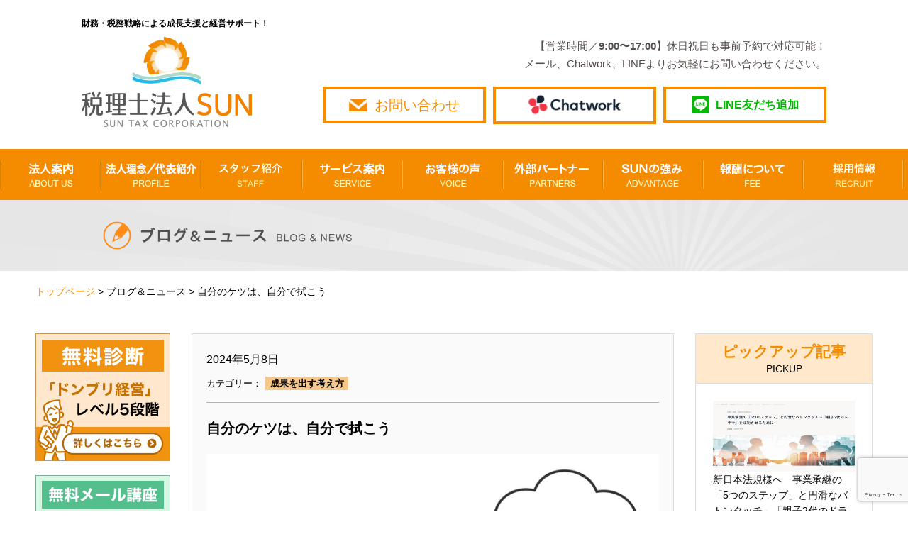

--- FILE ---
content_type: text/html; charset=UTF-8
request_url: https://sun-tax.or.jp/blog-news/%E6%88%90%E6%9E%9C%E3%82%92%E5%87%BA%E3%81%99%E8%80%83%E3%81%88%E6%96%B9/33053
body_size: 80123
content:
<!DOCTYPE html>
<html lang="ja">
    <head prefix="og: http://ogp.me/ns# fb: http://ogp.me/ns/fb# article: http://ogp.me/ns/article#">
    <meta charset="utf-8">
    <meta name="viewport" content="width=device-width, initial-scale=1">
    <meta http-equiv="X-UA-Compatible" content="IE=edge">
            <meta property="og:type" content="article">
        <title>自分のケツは、自分で拭こう </title>
        <meta name="description" content="365日ブログ　 2,473日目　公認会計士・税理士　畑中　外茂栄です　このGW明けに、多忙な会社があるようですそれが退職代行会社ですその名の通り、退職を代行する会社ですが、このような会社は昔はありま">
        <meta property="og:url" content="https://sun-tax.or.jp/blog-news/%E6%88%90%E6%9E%9C%E3%82%92%E5%87%BA%E3%81%99%E8%80%83%E3%81%88%E6%96%B9/33053">
        <meta property="og:title" content="自分のケツは、自分で拭こう | 名古屋市中区の税理士【税理士法人SUN】">
        <meta property="og:description" content="365日ブログ　 2,473日目　公認会計士・税理士　畑中　外茂栄です　このGW明けに、多忙な会社があるようですそれが退職代行会社ですその名の通り、退職を代行する会社ですが、このような会社は昔はありま">
        <meta property="og:locale" content="ja_JP">
                                        <meta property="og:image" content="https://sun-tax.or.jp/wp-content/uploads/2024/01/iStock-1449010040-1.jpg" />
                <link rel="stylesheet" type="text/css" href="https://sun-tax.or.jp/wp-content/themes/sun-tax%282025-10-28%29/common/css/sanitize.css">
    <link rel="stylesheet" type="text/css" href="https://sun-tax.or.jp/wp-content/themes/sun-tax%282025-10-28%29/common/css/common.css?20210224">
    <link rel="stylesheet" type="text/css" href="https://sun-tax.or.jp/wp-content/themes/sun-tax%282025-10-28%29/common/css/sprite.css?20201020">
                    <link rel="stylesheet" type="text/css" href="https://sun-tax.or.jp/wp-content/themes/sun-tax%282025-10-28%29/common/css/sub_common.css?160920">
                                                                        <link rel="stylesheet" type="text/css" href="https://sun-tax.or.jp/wp-content/themes/sun-tax%282025-10-28%29/blog/css/news-blog_style.css">
        <style>
            .wp-embedded-content { max-width: 100%; }
            .is-single p img { max-width: 100%; }
        </style>
     
    <!-- アナリティクスコード -->
    <script>
        (function(i,s,o,g,r,a,m){i['GoogleAnalyticsObject']=r;i[r]=i[r]||function(){
            (i[r].q=i[r].q||[]).push(arguments)},i[r].l=1*new Date();a=s.createElement(o),
            m=s.getElementsByTagName(o)[0];a.async=1;a.src=g;m.parentNode.insertBefore(a,m)
        })(window,document,'script','https://www.google-analytics.com/analytics.js','ga');
        ga('create', 'UA-84843497-1', 'auto');
        ga('send', 'pageview');
    </script> 
    <!-- アナリティクスコードここまで -->  
    <meta name='robots' content='max-image-preview:large' />
	<style>img:is([sizes="auto" i], [sizes^="auto," i]) { contain-intrinsic-size: 3000px 1500px }</style>
	<link rel="alternate" type="application/rss+xml" title="名古屋市中区の税理士【税理士法人SUN】 &raquo; 自分のケツは、自分で拭こう のコメントのフィード" href="https://sun-tax.or.jp/blog-news/%e6%88%90%e6%9e%9c%e3%82%92%e5%87%ba%e3%81%99%e8%80%83%e3%81%88%e6%96%b9/33053/feed" />
<script type="text/javascript">
/* <![CDATA[ */
window._wpemojiSettings = {"baseUrl":"https:\/\/s.w.org\/images\/core\/emoji\/16.0.1\/72x72\/","ext":".png","svgUrl":"https:\/\/s.w.org\/images\/core\/emoji\/16.0.1\/svg\/","svgExt":".svg","source":{"concatemoji":"https:\/\/sun-tax.or.jp\/wp-includes\/js\/wp-emoji-release.min.js?ver=6.8.3"}};
/*! This file is auto-generated */
!function(s,n){var o,i,e;function c(e){try{var t={supportTests:e,timestamp:(new Date).valueOf()};sessionStorage.setItem(o,JSON.stringify(t))}catch(e){}}function p(e,t,n){e.clearRect(0,0,e.canvas.width,e.canvas.height),e.fillText(t,0,0);var t=new Uint32Array(e.getImageData(0,0,e.canvas.width,e.canvas.height).data),a=(e.clearRect(0,0,e.canvas.width,e.canvas.height),e.fillText(n,0,0),new Uint32Array(e.getImageData(0,0,e.canvas.width,e.canvas.height).data));return t.every(function(e,t){return e===a[t]})}function u(e,t){e.clearRect(0,0,e.canvas.width,e.canvas.height),e.fillText(t,0,0);for(var n=e.getImageData(16,16,1,1),a=0;a<n.data.length;a++)if(0!==n.data[a])return!1;return!0}function f(e,t,n,a){switch(t){case"flag":return n(e,"\ud83c\udff3\ufe0f\u200d\u26a7\ufe0f","\ud83c\udff3\ufe0f\u200b\u26a7\ufe0f")?!1:!n(e,"\ud83c\udde8\ud83c\uddf6","\ud83c\udde8\u200b\ud83c\uddf6")&&!n(e,"\ud83c\udff4\udb40\udc67\udb40\udc62\udb40\udc65\udb40\udc6e\udb40\udc67\udb40\udc7f","\ud83c\udff4\u200b\udb40\udc67\u200b\udb40\udc62\u200b\udb40\udc65\u200b\udb40\udc6e\u200b\udb40\udc67\u200b\udb40\udc7f");case"emoji":return!a(e,"\ud83e\udedf")}return!1}function g(e,t,n,a){var r="undefined"!=typeof WorkerGlobalScope&&self instanceof WorkerGlobalScope?new OffscreenCanvas(300,150):s.createElement("canvas"),o=r.getContext("2d",{willReadFrequently:!0}),i=(o.textBaseline="top",o.font="600 32px Arial",{});return e.forEach(function(e){i[e]=t(o,e,n,a)}),i}function t(e){var t=s.createElement("script");t.src=e,t.defer=!0,s.head.appendChild(t)}"undefined"!=typeof Promise&&(o="wpEmojiSettingsSupports",i=["flag","emoji"],n.supports={everything:!0,everythingExceptFlag:!0},e=new Promise(function(e){s.addEventListener("DOMContentLoaded",e,{once:!0})}),new Promise(function(t){var n=function(){try{var e=JSON.parse(sessionStorage.getItem(o));if("object"==typeof e&&"number"==typeof e.timestamp&&(new Date).valueOf()<e.timestamp+604800&&"object"==typeof e.supportTests)return e.supportTests}catch(e){}return null}();if(!n){if("undefined"!=typeof Worker&&"undefined"!=typeof OffscreenCanvas&&"undefined"!=typeof URL&&URL.createObjectURL&&"undefined"!=typeof Blob)try{var e="postMessage("+g.toString()+"("+[JSON.stringify(i),f.toString(),p.toString(),u.toString()].join(",")+"));",a=new Blob([e],{type:"text/javascript"}),r=new Worker(URL.createObjectURL(a),{name:"wpTestEmojiSupports"});return void(r.onmessage=function(e){c(n=e.data),r.terminate(),t(n)})}catch(e){}c(n=g(i,f,p,u))}t(n)}).then(function(e){for(var t in e)n.supports[t]=e[t],n.supports.everything=n.supports.everything&&n.supports[t],"flag"!==t&&(n.supports.everythingExceptFlag=n.supports.everythingExceptFlag&&n.supports[t]);n.supports.everythingExceptFlag=n.supports.everythingExceptFlag&&!n.supports.flag,n.DOMReady=!1,n.readyCallback=function(){n.DOMReady=!0}}).then(function(){return e}).then(function(){var e;n.supports.everything||(n.readyCallback(),(e=n.source||{}).concatemoji?t(e.concatemoji):e.wpemoji&&e.twemoji&&(t(e.twemoji),t(e.wpemoji)))}))}((window,document),window._wpemojiSettings);
/* ]]> */
</script>
<style id='wp-emoji-styles-inline-css' type='text/css'>

	img.wp-smiley, img.emoji {
		display: inline !important;
		border: none !important;
		box-shadow: none !important;
		height: 1em !important;
		width: 1em !important;
		margin: 0 0.07em !important;
		vertical-align: -0.1em !important;
		background: none !important;
		padding: 0 !important;
	}
</style>
<link rel='stylesheet' id='wp-block-library-css' href='https://sun-tax.or.jp/wp-includes/css/dist/block-library/style.min.css?ver=6.8.3' type='text/css' media='all' />
<style id='classic-theme-styles-inline-css' type='text/css'>
/*! This file is auto-generated */
.wp-block-button__link{color:#fff;background-color:#32373c;border-radius:9999px;box-shadow:none;text-decoration:none;padding:calc(.667em + 2px) calc(1.333em + 2px);font-size:1.125em}.wp-block-file__button{background:#32373c;color:#fff;text-decoration:none}
</style>
<style id='global-styles-inline-css' type='text/css'>
:root{--wp--preset--aspect-ratio--square: 1;--wp--preset--aspect-ratio--4-3: 4/3;--wp--preset--aspect-ratio--3-4: 3/4;--wp--preset--aspect-ratio--3-2: 3/2;--wp--preset--aspect-ratio--2-3: 2/3;--wp--preset--aspect-ratio--16-9: 16/9;--wp--preset--aspect-ratio--9-16: 9/16;--wp--preset--color--black: #000000;--wp--preset--color--cyan-bluish-gray: #abb8c3;--wp--preset--color--white: #ffffff;--wp--preset--color--pale-pink: #f78da7;--wp--preset--color--vivid-red: #cf2e2e;--wp--preset--color--luminous-vivid-orange: #ff6900;--wp--preset--color--luminous-vivid-amber: #fcb900;--wp--preset--color--light-green-cyan: #7bdcb5;--wp--preset--color--vivid-green-cyan: #00d084;--wp--preset--color--pale-cyan-blue: #8ed1fc;--wp--preset--color--vivid-cyan-blue: #0693e3;--wp--preset--color--vivid-purple: #9b51e0;--wp--preset--gradient--vivid-cyan-blue-to-vivid-purple: linear-gradient(135deg,rgba(6,147,227,1) 0%,rgb(155,81,224) 100%);--wp--preset--gradient--light-green-cyan-to-vivid-green-cyan: linear-gradient(135deg,rgb(122,220,180) 0%,rgb(0,208,130) 100%);--wp--preset--gradient--luminous-vivid-amber-to-luminous-vivid-orange: linear-gradient(135deg,rgba(252,185,0,1) 0%,rgba(255,105,0,1) 100%);--wp--preset--gradient--luminous-vivid-orange-to-vivid-red: linear-gradient(135deg,rgba(255,105,0,1) 0%,rgb(207,46,46) 100%);--wp--preset--gradient--very-light-gray-to-cyan-bluish-gray: linear-gradient(135deg,rgb(238,238,238) 0%,rgb(169,184,195) 100%);--wp--preset--gradient--cool-to-warm-spectrum: linear-gradient(135deg,rgb(74,234,220) 0%,rgb(151,120,209) 20%,rgb(207,42,186) 40%,rgb(238,44,130) 60%,rgb(251,105,98) 80%,rgb(254,248,76) 100%);--wp--preset--gradient--blush-light-purple: linear-gradient(135deg,rgb(255,206,236) 0%,rgb(152,150,240) 100%);--wp--preset--gradient--blush-bordeaux: linear-gradient(135deg,rgb(254,205,165) 0%,rgb(254,45,45) 50%,rgb(107,0,62) 100%);--wp--preset--gradient--luminous-dusk: linear-gradient(135deg,rgb(255,203,112) 0%,rgb(199,81,192) 50%,rgb(65,88,208) 100%);--wp--preset--gradient--pale-ocean: linear-gradient(135deg,rgb(255,245,203) 0%,rgb(182,227,212) 50%,rgb(51,167,181) 100%);--wp--preset--gradient--electric-grass: linear-gradient(135deg,rgb(202,248,128) 0%,rgb(113,206,126) 100%);--wp--preset--gradient--midnight: linear-gradient(135deg,rgb(2,3,129) 0%,rgb(40,116,252) 100%);--wp--preset--font-size--small: 13px;--wp--preset--font-size--medium: 20px;--wp--preset--font-size--large: 36px;--wp--preset--font-size--x-large: 42px;--wp--preset--spacing--20: 0.44rem;--wp--preset--spacing--30: 0.67rem;--wp--preset--spacing--40: 1rem;--wp--preset--spacing--50: 1.5rem;--wp--preset--spacing--60: 2.25rem;--wp--preset--spacing--70: 3.38rem;--wp--preset--spacing--80: 5.06rem;--wp--preset--shadow--natural: 6px 6px 9px rgba(0, 0, 0, 0.2);--wp--preset--shadow--deep: 12px 12px 50px rgba(0, 0, 0, 0.4);--wp--preset--shadow--sharp: 6px 6px 0px rgba(0, 0, 0, 0.2);--wp--preset--shadow--outlined: 6px 6px 0px -3px rgba(255, 255, 255, 1), 6px 6px rgba(0, 0, 0, 1);--wp--preset--shadow--crisp: 6px 6px 0px rgba(0, 0, 0, 1);}:where(.is-layout-flex){gap: 0.5em;}:where(.is-layout-grid){gap: 0.5em;}body .is-layout-flex{display: flex;}.is-layout-flex{flex-wrap: wrap;align-items: center;}.is-layout-flex > :is(*, div){margin: 0;}body .is-layout-grid{display: grid;}.is-layout-grid > :is(*, div){margin: 0;}:where(.wp-block-columns.is-layout-flex){gap: 2em;}:where(.wp-block-columns.is-layout-grid){gap: 2em;}:where(.wp-block-post-template.is-layout-flex){gap: 1.25em;}:where(.wp-block-post-template.is-layout-grid){gap: 1.25em;}.has-black-color{color: var(--wp--preset--color--black) !important;}.has-cyan-bluish-gray-color{color: var(--wp--preset--color--cyan-bluish-gray) !important;}.has-white-color{color: var(--wp--preset--color--white) !important;}.has-pale-pink-color{color: var(--wp--preset--color--pale-pink) !important;}.has-vivid-red-color{color: var(--wp--preset--color--vivid-red) !important;}.has-luminous-vivid-orange-color{color: var(--wp--preset--color--luminous-vivid-orange) !important;}.has-luminous-vivid-amber-color{color: var(--wp--preset--color--luminous-vivid-amber) !important;}.has-light-green-cyan-color{color: var(--wp--preset--color--light-green-cyan) !important;}.has-vivid-green-cyan-color{color: var(--wp--preset--color--vivid-green-cyan) !important;}.has-pale-cyan-blue-color{color: var(--wp--preset--color--pale-cyan-blue) !important;}.has-vivid-cyan-blue-color{color: var(--wp--preset--color--vivid-cyan-blue) !important;}.has-vivid-purple-color{color: var(--wp--preset--color--vivid-purple) !important;}.has-black-background-color{background-color: var(--wp--preset--color--black) !important;}.has-cyan-bluish-gray-background-color{background-color: var(--wp--preset--color--cyan-bluish-gray) !important;}.has-white-background-color{background-color: var(--wp--preset--color--white) !important;}.has-pale-pink-background-color{background-color: var(--wp--preset--color--pale-pink) !important;}.has-vivid-red-background-color{background-color: var(--wp--preset--color--vivid-red) !important;}.has-luminous-vivid-orange-background-color{background-color: var(--wp--preset--color--luminous-vivid-orange) !important;}.has-luminous-vivid-amber-background-color{background-color: var(--wp--preset--color--luminous-vivid-amber) !important;}.has-light-green-cyan-background-color{background-color: var(--wp--preset--color--light-green-cyan) !important;}.has-vivid-green-cyan-background-color{background-color: var(--wp--preset--color--vivid-green-cyan) !important;}.has-pale-cyan-blue-background-color{background-color: var(--wp--preset--color--pale-cyan-blue) !important;}.has-vivid-cyan-blue-background-color{background-color: var(--wp--preset--color--vivid-cyan-blue) !important;}.has-vivid-purple-background-color{background-color: var(--wp--preset--color--vivid-purple) !important;}.has-black-border-color{border-color: var(--wp--preset--color--black) !important;}.has-cyan-bluish-gray-border-color{border-color: var(--wp--preset--color--cyan-bluish-gray) !important;}.has-white-border-color{border-color: var(--wp--preset--color--white) !important;}.has-pale-pink-border-color{border-color: var(--wp--preset--color--pale-pink) !important;}.has-vivid-red-border-color{border-color: var(--wp--preset--color--vivid-red) !important;}.has-luminous-vivid-orange-border-color{border-color: var(--wp--preset--color--luminous-vivid-orange) !important;}.has-luminous-vivid-amber-border-color{border-color: var(--wp--preset--color--luminous-vivid-amber) !important;}.has-light-green-cyan-border-color{border-color: var(--wp--preset--color--light-green-cyan) !important;}.has-vivid-green-cyan-border-color{border-color: var(--wp--preset--color--vivid-green-cyan) !important;}.has-pale-cyan-blue-border-color{border-color: var(--wp--preset--color--pale-cyan-blue) !important;}.has-vivid-cyan-blue-border-color{border-color: var(--wp--preset--color--vivid-cyan-blue) !important;}.has-vivid-purple-border-color{border-color: var(--wp--preset--color--vivid-purple) !important;}.has-vivid-cyan-blue-to-vivid-purple-gradient-background{background: var(--wp--preset--gradient--vivid-cyan-blue-to-vivid-purple) !important;}.has-light-green-cyan-to-vivid-green-cyan-gradient-background{background: var(--wp--preset--gradient--light-green-cyan-to-vivid-green-cyan) !important;}.has-luminous-vivid-amber-to-luminous-vivid-orange-gradient-background{background: var(--wp--preset--gradient--luminous-vivid-amber-to-luminous-vivid-orange) !important;}.has-luminous-vivid-orange-to-vivid-red-gradient-background{background: var(--wp--preset--gradient--luminous-vivid-orange-to-vivid-red) !important;}.has-very-light-gray-to-cyan-bluish-gray-gradient-background{background: var(--wp--preset--gradient--very-light-gray-to-cyan-bluish-gray) !important;}.has-cool-to-warm-spectrum-gradient-background{background: var(--wp--preset--gradient--cool-to-warm-spectrum) !important;}.has-blush-light-purple-gradient-background{background: var(--wp--preset--gradient--blush-light-purple) !important;}.has-blush-bordeaux-gradient-background{background: var(--wp--preset--gradient--blush-bordeaux) !important;}.has-luminous-dusk-gradient-background{background: var(--wp--preset--gradient--luminous-dusk) !important;}.has-pale-ocean-gradient-background{background: var(--wp--preset--gradient--pale-ocean) !important;}.has-electric-grass-gradient-background{background: var(--wp--preset--gradient--electric-grass) !important;}.has-midnight-gradient-background{background: var(--wp--preset--gradient--midnight) !important;}.has-small-font-size{font-size: var(--wp--preset--font-size--small) !important;}.has-medium-font-size{font-size: var(--wp--preset--font-size--medium) !important;}.has-large-font-size{font-size: var(--wp--preset--font-size--large) !important;}.has-x-large-font-size{font-size: var(--wp--preset--font-size--x-large) !important;}
:where(.wp-block-post-template.is-layout-flex){gap: 1.25em;}:where(.wp-block-post-template.is-layout-grid){gap: 1.25em;}
:where(.wp-block-columns.is-layout-flex){gap: 2em;}:where(.wp-block-columns.is-layout-grid){gap: 2em;}
:root :where(.wp-block-pullquote){font-size: 1.5em;line-height: 1.6;}
</style>
<link rel='stylesheet' id='contact-form-7-css' href='https://sun-tax.or.jp/wp-content/plugins/contact-form-7/includes/css/styles.css?ver=6.1.3' type='text/css' media='all' />
<link rel='stylesheet' id='contact-form-7-confirm-css' href='https://sun-tax.or.jp/wp-content/plugins/contact-form-7-add-confirm/includes/css/styles.css?ver=5.1' type='text/css' media='all' />
<link rel='stylesheet' id='sb-type-std-css' href='https://sun-tax.or.jp/wp-content/plugins/speech-bubble/css/sb-type-std.css?ver=6.8.3' type='text/css' media='all' />
<link rel='stylesheet' id='sb-type-fb-css' href='https://sun-tax.or.jp/wp-content/plugins/speech-bubble/css/sb-type-fb.css?ver=6.8.3' type='text/css' media='all' />
<link rel='stylesheet' id='sb-type-fb-flat-css' href='https://sun-tax.or.jp/wp-content/plugins/speech-bubble/css/sb-type-fb-flat.css?ver=6.8.3' type='text/css' media='all' />
<link rel='stylesheet' id='sb-type-ln-css' href='https://sun-tax.or.jp/wp-content/plugins/speech-bubble/css/sb-type-ln.css?ver=6.8.3' type='text/css' media='all' />
<link rel='stylesheet' id='sb-type-ln-flat-css' href='https://sun-tax.or.jp/wp-content/plugins/speech-bubble/css/sb-type-ln-flat.css?ver=6.8.3' type='text/css' media='all' />
<link rel='stylesheet' id='sb-type-pink-css' href='https://sun-tax.or.jp/wp-content/plugins/speech-bubble/css/sb-type-pink.css?ver=6.8.3' type='text/css' media='all' />
<link rel='stylesheet' id='sb-type-rtail-css' href='https://sun-tax.or.jp/wp-content/plugins/speech-bubble/css/sb-type-rtail.css?ver=6.8.3' type='text/css' media='all' />
<link rel='stylesheet' id='sb-type-drop-css' href='https://sun-tax.or.jp/wp-content/plugins/speech-bubble/css/sb-type-drop.css?ver=6.8.3' type='text/css' media='all' />
<link rel='stylesheet' id='sb-type-think-css' href='https://sun-tax.or.jp/wp-content/plugins/speech-bubble/css/sb-type-think.css?ver=6.8.3' type='text/css' media='all' />
<link rel='stylesheet' id='sb-no-br-css' href='https://sun-tax.or.jp/wp-content/plugins/speech-bubble/css/sb-no-br.css?ver=6.8.3' type='text/css' media='all' />
<link rel='stylesheet' id='toc-screen-css' href='https://sun-tax.or.jp/wp-content/plugins/table-of-contents-plus/screen.min.css?ver=2411.1' type='text/css' media='all' />
<style id='toc-screen-inline-css' type='text/css'>
div#toc_container ul li {font-size: 16px;}
</style>
<script type="text/javascript" src="https://sun-tax.or.jp/wp-includes/js/jquery/jquery.min.js?ver=3.7.1" id="jquery-core-js"></script>
<script type="text/javascript" src="https://sun-tax.or.jp/wp-includes/js/jquery/jquery-migrate.min.js?ver=3.4.1" id="jquery-migrate-js"></script>
<link rel="https://api.w.org/" href="https://sun-tax.or.jp/wp-json/" /><link rel="alternate" title="JSON" type="application/json" href="https://sun-tax.or.jp/wp-json/wp/v2/posts/33053" /><link rel="EditURI" type="application/rsd+xml" title="RSD" href="https://sun-tax.or.jp/xmlrpc.php?rsd" />
<meta name="generator" content="WordPress 6.8.3" />
<link rel="canonical" href="https://sun-tax.or.jp/blog-news/%e6%88%90%e6%9e%9c%e3%82%92%e5%87%ba%e3%81%99%e8%80%83%e3%81%88%e6%96%b9/33053" />
<link rel='shortlink' href='https://sun-tax.or.jp/?p=33053' />
<link rel="alternate" title="oEmbed (JSON)" type="application/json+oembed" href="https://sun-tax.or.jp/wp-json/oembed/1.0/embed?url=https%3A%2F%2Fsun-tax.or.jp%2Fblog-news%2F%25e6%2588%2590%25e6%259e%259c%25e3%2582%2592%25e5%2587%25ba%25e3%2581%2599%25e8%2580%2583%25e3%2581%2588%25e6%2596%25b9%2F33053" />
<link rel="alternate" title="oEmbed (XML)" type="text/xml+oembed" href="https://sun-tax.or.jp/wp-json/oembed/1.0/embed?url=https%3A%2F%2Fsun-tax.or.jp%2Fblog-news%2F%25e6%2588%2590%25e6%259e%259c%25e3%2582%2592%25e5%2587%25ba%25e3%2581%2599%25e8%2580%2583%25e3%2581%2588%25e6%2596%25b9%2F33053&#038;format=xml" />
    <script src="https://code.jquery.com/jquery-2.2.4.min.js" integrity="sha256-BbhdlvQf/xTY9gja0Dq3HiwQF8LaCRTXxZKRutelT44=" crossorigin="anonymous"></script>
</head>
<body class="notmove">
    <!-- <script src='https://embed.chatbot.digital.ricoh.com/sun/embed/chat.js'></script> -->
<header>
    <div class="head-box">
                  <p class="main-topttl" style="font-size: 1.2rem; font-weight: bold;">財務・税務戦略による成長支援と経営サポート！</p>
                <div id="logo"><a href="https://sun-tax.or.jp"><img src="https://sun-tax.or.jp/wp-content/themes/sun-tax%282025-10-28%29/common/img/img_header_01.png" alt="名古屋の税理士なら【税理士法人SUN】"/></a></div>
        <!-- smp-head -->
        <div id="header-right">
            <div id="smp-head">
                <input id="menu" type="checkbox" name="menu" class="HiddenCheckbox"/>
                <label for="menu" class="MenuIcon"></label>
                <nav class="Menu">
                    <ul class="Menu-list">
                        <li class="Menu-item"><a href="https://sun-tax.or.jp/company/" class="Menu-link">法人案内<span class="small">　ABOUT US</span></a></li>
                        <li class="Menu-item"><a href="https://sun-tax.or.jp/message/" class="Menu-link">法人理念／代表紹介<span class="small">　PROFILE</span></a></li>
                        <li class="Menu-item"><a href="https://sun-tax.or.jp/staffs/" class="Menu-link">スタッフ紹介<span class="small">　STAFF</span></a></li>
                        <li class="Menu-item"><a href="https://sun-tax.or.jp/service/" class="Menu-link">サービス案内<span class="small">　SERVICE</span></a></li>
                        <li class="Menu-item"><a href="https://sun-tax.or.jp/voice/" class="Menu-link">お客様の声<span class="small">　VOICE</span></a></li>
                        <li class="Menu-item"><a href="https://sun-tax.or.jp/fee/" class="Menu-link">報酬について<span class="small">　FEE</span></a></li>
                        <li class="Menu-item"><a href="https://sun-tax.or.jp/partners/" class="Menu-link">外部パートナー<span class="small">　PARTNERS</span></a></li>
                        <li class="Menu-item"><a href="https://sun-tax.or.jp/advantage/" class="Menu-link">SUNの強み<span class="small">　ADVANTAGE</span></a></li>
                        <li class="Menu-item"><a href="https://sun-tax.or.jp/recruit/" class="Menu-link">採用情報<span class="small">　RECRUIT</span></a></li>
                        <li class="Menu-item"><a href="https://sun-tax.or.jp/faq/" class="Menu-link">よくある質問<span class="small">　Q&amp;A</span></a></li>
                    </ul>
                </nav>
                <div class="head-contact-link">
<!--                    <a href="tel:052-262-5535" class="header-btn-tel"></a>-->
                    <a href="https://sun-tax.or.jp/contact/" class="header-btn-access"></a>
                    <a href="https://sun-tax.or.jp/chatwork/" class="header-btn-chatwork"></a>
                    <a href="https://line.me/R/ti/p/%40llb4019u" class="header-btn-line"><img src="https://sun-tax.or.jp/wp-content/themes/sun-tax%282025-10-28%29/common/img/logo-line-cmn.jpg" alt="LINE友達追加" width="50px" height="50px"></a>
                </div>
            </div>
        <!-- smp-headここまで -->
            <!-- pc-head -->
            <div id="pc-head">
                <span class="tel-access">
					【営業時間／<span class="bold">9:00〜17:00</span>】休日祝日も事前予約で対応可能！
					<br>
					メール、Chatwork、LINEよりお気軽にお問い合わせください。
				</span>
                <div class="pc-h-box">
                    <a href="https://sun-tax.or.jp/contact/" class="h-contact-box">
                        <div class="h-contact-btn">
                            <p class="h-contact-btn-text">お問い合わせ</p>
                        </div>
                    </a>
                    <a href="https://sun-tax.or.jp/chatwork/" class="h-chat-btn">
                        <img src="https://sun-tax.or.jp/wp-content/themes/sun-tax%282025-10-28%29/common/img/ChatWork_Hz.png" alt="チャットワークでお問い合わせ"/>
                    </a>
                    <a href="https://line.me/R/ti/p/%40llb4019u" class="h-line-btn"><p class="txt-line-add">LINE友だち追加</p></a>
                </div>
            </div>
        </div>
        <!-- pc-nav -->
    </div>
    <nav class="pc-Menu">
        <ul>
            <li><a href="https://sun-tax.or.jp/company/"><span class="sprite sprite-ing_navi_01"></span></a></li>
            <li><a href="https://sun-tax.or.jp/message/"><span class="sprite sprite-ing_navi_02"></span></a></li>
            <li><a href="https://sun-tax.or.jp/staffs/"><span class="sprite sprite-ing_navi_07"></span></a></li>
            <li><a href="https://sun-tax.or.jp/service/"><span class="sprite sprite-ing_navi_03"></span></a></li>
            <li><a href="https://sun-tax.or.jp/voice/"><span class="sprite sprite-ing_navi_04"></span></a></li>
            <li><a href="https://sun-tax.or.jp/partners/"><span class="sprite sprite-ing_navi_05"></span></a></li>
            <li><a href="https://sun-tax.or.jp/advantage/"><span class="sprite sprite-ing_navi_06"></span></a></li>
            
            <li><a href="https://sun-tax.or.jp/fee/"><span class="sprite sprite-ing_navi_08"></span></a></li>
            <li><a href="https://sun-tax.or.jp/recruit/"><span class="sprite sprite-ing_navi_09"></span></a></li>
        </ul>
        <div class="h-access-link">
            <a href="https://sun-tax.or.jp/contact/"><img src="https://sun-tax.or.jp/wp-content/themes/sun-tax%282025-10-28%29/common/img/img_common_btn.png" width="50px" alt="お問い合わせ"/></a>
            <!-- <a href="https://sun-tax.or.jp/fee/"><img src="https://sun-tax.or.jp/wp-content/themes/sun-tax%282025-10-28%29/common/img/img-btn-fee.png" width="50px" alt="報酬について"/></a> -->
        </div>
    </nav>
</header>
<div id="title-box">
	<div class="title-bg">
    	<h2><img src="https://sun-tax.or.jp/wp-content/themes/sun-tax%282025-10-28%29/blog/img/img_blog_01.png" alt="ニュース" class="h2-img"/></h2>
    </div>
</div>
<div class="pankuzu"><a href="https://sun-tax.or.jp" class="orange-n">トップページ</a> > <a href="https://sun-tax.or.jp/blog-news/">ブログ＆ニュース</a> > 自分のケツは、自分で拭こう</div>
<div id="wrapper">
<main role="main">
	<article class="contents-blog-articles">
    	<section>
                        <div class="news-box is-single">
                <div class="news-fix">
                	<p class="into-days">2024年5月8日</p>
                    <p class="txt-category">カテゴリー：</p>
                                        <p class="txt-cat"><a href="https://sun-tax.or.jp/category/blog-news/%e6%88%90%e6%9e%9c%e3%82%92%e5%87%ba%e3%81%99%e8%80%83%e3%81%88%e6%96%b9">成果を出す考え方</a></p>
                                        <hr class="border-blog">
                    <h1 class="into-title">自分のケツは、自分で拭こう</h1>
                    <div class="into-img">
                                                    <img width="788" height="443" src="https://sun-tax.or.jp/wp-content/uploads/2024/01/iStock-1449010040-1.jpg" class="attachment-post-thumbnail size-post-thumbnail wp-post-image" alt="" decoding="async" srcset="https://sun-tax.or.jp/wp-content/uploads/2024/01/iStock-1449010040-1.jpg 788w, https://sun-tax.or.jp/wp-content/uploads/2024/01/iStock-1449010040-1-300x169.jpg 300w, https://sun-tax.or.jp/wp-content/uploads/2024/01/iStock-1449010040-1-768x432.jpg 768w" sizes="(max-width: 788px) 100vw, 788px" />                                            </div>
                    <p class="into-text">
                		
<p class="has-text-color has-luminous-vivid-orange-color"><strong>365日ブログ</strong>　 </p>



<p class="has-text-color has-luminous-vivid-orange-color"><strong>2,473日目</strong>　</p>



<p><br>公認会計士・税理士　</p>



<p>畑中　外茂栄です　</p>



<p><br><br>このGW明けに、多忙な会社があるようです</p>



<p><br><br>それが退職代行会社です</p>



<p><br><br>その名の通り、</p>



<p>退職を代行する会社ですが、</p>



<p>このような会社は昔はありませんでした</p>



<p><br><br>アルバイトや会社勤めもそうでしたが、</p>



<p>必ず自分で退職の意思表示をし、</p>



<p>自分で所定の退職手続を行っていました</p>



<p><br><br>ところが、</p>



<p>今はこのようにお金を支払えば</p>



<p>自分で会社に意思表示や手続をせずに</p>



<p>代行をして行ってもらえるようです</p>



<p><br><br>1回あたり2万円前後くらいで、</p>



<p>比較的安価な料金です</p>



<p><br><br>弊社は一度も経験はないですが、</p>



<p>顧問先の従業員などでちょいちょい</p>



<p>このような退職代行会社を</p>



<p>利用してきたというのを聞いています</p>



<p><br><br>ビジネスの基本はニーズありきですから、</p>



<p>ニーズは確かに存在しているのでしょう</p>



<p><br><br>あるいは退職代行会社でも本人ではなく、</p>



<p>親が出てきたという話もあります</p>



<p><br><br>実際に弊社でも経験があるのですが、</p>



<p>内定を出したとある20代の女性がいました</p>



<p><br><br>入退社前後のギャップはお互いにとって不幸のため、</p>



<p>面接や食事をしてよく理解してもらえるように努めてきたつもりでした</p>



<p><br><br>そして内定を出して承諾</p>



<p><br><br>出社の日などの調整をし、</p>



<p>デスク等の備品等々の準備をしている中で</p>



<p>内定辞退の連絡をしてきたのが、</p>



<p>本人ではなく、その親でした</p>



<p><br><br>何でも体調が悪く、話すことができないとのこと</p>



<p><br><br>あれ？ちょっと待てよと</p>



<p><br><br>体調が悪くて話せないのに、</p>



<p>親に電話をかけて欲しいと伝えることはできる、と</p>



<p><br></p>



<figure class="wp-block-image size-large is-resized"><img decoding="async" src="https://sun-tax.or.jp/wp-content/uploads/2024/01/iStock-1449010040-1.jpg" alt="" class="wp-image-32474" width="311" height="175" srcset="https://sun-tax.or.jp/wp-content/uploads/2024/01/iStock-1449010040-1.jpg 788w, https://sun-tax.or.jp/wp-content/uploads/2024/01/iStock-1449010040-1-300x169.jpg 300w, https://sun-tax.or.jp/wp-content/uploads/2024/01/iStock-1449010040-1-768x432.jpg 768w" sizes="(max-width: 311px) 100vw, 311px" /></figure>



<p>少なくとも双方で時間を共有したので、</p>



<p>せめて本人から連絡がほしかったなと思いました</p>



<p><br><br>これはショックすぎて悲しかった経験でしたが、</p>



<p>仕方ないですから切り替えて体制を整えました</p>



<p><br><br>結果、採用フローを見直し、</p>



<p>問題を価値に転換することができました</p>



<p><br><br>でもこういう親のケースもよくあるようです</p>



<p><br><br>知人の飲食店経営者なども、</p>



<p>アルバイトの退職の時に残った荷物の受け渡しや</p>



<p>最後のアルバイト代の精算などに親が出てくることは</p>



<p>多いとおっしゃっていました</p>



<p><br><br>退職代行も親を使うのも、</p>



<p>我々昭和世代からすると違和感しかないですが</p>



<p>結局はそういう時代ということですね</p>



<p><br><br>価値を理解するためにも、</p>



<p>まずは価値観を理解する必要があります</p>



<p><br><br>今はそういう価値観ということを理解しなければいけませんね</p>



<p><br><br>ですが退職代行会社も、親も、</p>



<p>自分の人生の責任は、自分で取っていくしかありません</p>



<p><br><br>価値観の違いの受け止めは大切ですが、</p>



<p>最終的には自分のケツは、自分で拭くしかありません</p>



<p><br><br>公認会計士・税理士　</p>



<p>畑中　外茂栄</p>
                	</p>
                </div>
            </div>
                    </section>
        <!-- シェアボタン -->
        <div class="share-button">
            <ul class="share-button-list">
                <!-- Twitter -->
                <li class="sb-tw"><a data-url="https://sun-tax.or.jp/blog-news/%e6%88%90%e6%9e%9c%e3%82%92%e5%87%ba%e3%81%99%e8%80%83%e3%81%88%e6%96%b9/33053" href="https://twitter.com/share" class="twitter-share-button" data-lang="ja" data-count="vertical" data-dnt="true"></a></li>
                <!-- Facebook -->
                <li class="sb-fb"><div class="fb-like" data-href="https://sun-tax.or.jp/blog-news/%e6%88%90%e6%9e%9c%e3%82%92%e5%87%ba%e3%81%99%e8%80%83%e3%81%88%e6%96%b9/33053" data-layout="box_count" data-action="like" data-show-faces="true" data-share="true"></div></li>
                <!-- Google+ -->
                <li><div data-href="https://sun-tax.or.jp/blog-news/%e6%88%90%e6%9e%9c%e3%82%92%e5%87%ba%e3%81%99%e8%80%83%e3%81%88%e6%96%b9/33053" class="g-plusone" data-size="tall"></div></li>
                <!-- はてブ -->
                <li><a href="http://b.hatena.ne.jp/entry/https://sun-tax.or.jp/blog-news/%e6%88%90%e6%9e%9c%e3%82%92%e5%87%ba%e3%81%99%e8%80%83%e3%81%88%e6%96%b9/33053" class="hatena-bookmark-button" data-hatena-bookmark-layout="vertical-balloon" data-hatena-bookmark-lang="ja" title="このエントリーをはてなブックマークに追加"><img src="https://b.st-hatena.com/images/entry-button/button-only@2x.png" alt="このエントリーをはてなブックマークに追加" width="20" height="20" style="border:none; display: none;" /></a></li>
            </ul>
 
            <!-- Facebook用 -->
            <div id="fb-root"></div>
 
        </div>
        <!-- シェアボタン -->
        <ul class="list-article-each">
            <li><a href="https://sun-tax.or.jp/blog-news/%e6%88%90%e6%9e%9c%e3%82%92%e5%87%ba%e3%81%99%e8%80%83%e3%81%88%e6%96%b9/33047" rel="prev">＜&nbsp;前の記事へ</a></li>
            <li><a href="javascript:void(0)" onclick="javascript:history.back()" class="news-blog-back">戻る</a></li>
            <li><a href="https://sun-tax.or.jp/blog-news/%e7%b5%8c%e5%96%b6%e5%88%a4%e6%96%ad%e3%81%ae%e5%9f%ba%e6%ba%96%e3%82%92%e4%bd%9c%e3%82%8b/%e7%a8%8e%e9%87%91/%e7%a8%8e%e5%8b%99%e8%aa%bf%e6%9f%bb/33060" rel="next">次の記事へ&nbsp;＞</a></li>
        </ul>
    </article>
    <section class="area-left-contents">
        <ul class="list-blog-bnr">
            <li>
                <a href="https://resast.jp/page/fast_answer/5147" target="_blank"><img src="https://sun-tax.or.jp/wp-content/themes/sun-tax%282025-10-28%29/blog/img/190423/bnr_blog_01.png" alt="【無料診断】ドンブリ経営レベル5段階"></a>
            </li>
            <li>
                <a href="https://resast.jp/subscribe/107937" target="_blank"><img src="https://sun-tax.or.jp/wp-content/themes/sun-tax%282025-10-28%29/blog/img/190423/bnr_blog_02.png" alt="【無料メール講座】7日で学ぶ！ドンブリ経営から脱却するための最初の一手"></a>
            </li>
            <li>
                <a href="https://www.reservestock.jp/page/reserve_form_week/14353" target="_blank"><img src="https://sun-tax.or.jp/wp-content/themes/sun-tax%282025-10-28%29/blog/img/190423/bnr_blog_03.png" alt="【1on1個別セッション】会社の経営数字について学ぶ！"></a>
            </li>
        </ul>
        <div class="aside-title" style="background: #FFE8CB;">
            <h3 style="color:#F58C00;">月別記事</h3>
            <p style="color:#000;">MONTH</p>
        </div>
        <div class="aside-content">
            <ul class="archive-list">
            	<li><a href='https://sun-tax.or.jp/date/2026/01'>2026年1月</a>&nbsp;(21)</li>
	<li><a href='https://sun-tax.or.jp/date/2025/12'>2025年12月</a>&nbsp;(31)</li>
	<li><a href='https://sun-tax.or.jp/date/2025/11'>2025年11月</a>&nbsp;(30)</li>
	<li><a href='https://sun-tax.or.jp/date/2025/10'>2025年10月</a>&nbsp;(31)</li>
	<li><a href='https://sun-tax.or.jp/date/2025/09'>2025年9月</a>&nbsp;(30)</li>
	<li><a href='https://sun-tax.or.jp/date/2025/08'>2025年8月</a>&nbsp;(31)</li>
	<li><a href='https://sun-tax.or.jp/date/2025/07'>2025年7月</a>&nbsp;(31)</li>
	<li><a href='https://sun-tax.or.jp/date/2025/06'>2025年6月</a>&nbsp;(30)</li>
	<li><a href='https://sun-tax.or.jp/date/2025/05'>2025年5月</a>&nbsp;(31)</li>
	<li><a href='https://sun-tax.or.jp/date/2025/04'>2025年4月</a>&nbsp;(30)</li>
	<li><a href='https://sun-tax.or.jp/date/2025/03'>2025年3月</a>&nbsp;(31)</li>
	<li><a href='https://sun-tax.or.jp/date/2025/02'>2025年2月</a>&nbsp;(28)</li>
	<li><a href='https://sun-tax.or.jp/date/2025/01'>2025年1月</a>&nbsp;(31)</li>
	<li><a href='https://sun-tax.or.jp/date/2024/12'>2024年12月</a>&nbsp;(31)</li>
	<li><a href='https://sun-tax.or.jp/date/2024/11'>2024年11月</a>&nbsp;(30)</li>
	<li><a href='https://sun-tax.or.jp/date/2024/10'>2024年10月</a>&nbsp;(32)</li>
	<li><a href='https://sun-tax.or.jp/date/2024/09'>2024年9月</a>&nbsp;(30)</li>
	<li><a href='https://sun-tax.or.jp/date/2024/08'>2024年8月</a>&nbsp;(31)</li>
	<li><a href='https://sun-tax.or.jp/date/2024/07'>2024年7月</a>&nbsp;(31)</li>
	<li><a href='https://sun-tax.or.jp/date/2024/06'>2024年6月</a>&nbsp;(30)</li>
	<li><a href='https://sun-tax.or.jp/date/2024/05'>2024年5月</a>&nbsp;(32)</li>
	<li><a href='https://sun-tax.or.jp/date/2024/04'>2024年4月</a>&nbsp;(29)</li>
	<li><a href='https://sun-tax.or.jp/date/2024/03'>2024年3月</a>&nbsp;(31)</li>
	<li><a href='https://sun-tax.or.jp/date/2024/02'>2024年2月</a>&nbsp;(29)</li>
	<li><a href='https://sun-tax.or.jp/date/2024/01'>2024年1月</a>&nbsp;(31)</li>
	<li><a href='https://sun-tax.or.jp/date/2023/12'>2023年12月</a>&nbsp;(31)</li>
	<li><a href='https://sun-tax.or.jp/date/2023/11'>2023年11月</a>&nbsp;(30)</li>
	<li><a href='https://sun-tax.or.jp/date/2023/10'>2023年10月</a>&nbsp;(31)</li>
	<li><a href='https://sun-tax.or.jp/date/2023/09'>2023年9月</a>&nbsp;(31)</li>
	<li><a href='https://sun-tax.or.jp/date/2023/08'>2023年8月</a>&nbsp;(30)</li>
	<li><a href='https://sun-tax.or.jp/date/2023/07'>2023年7月</a>&nbsp;(31)</li>
	<li><a href='https://sun-tax.or.jp/date/2023/06'>2023年6月</a>&nbsp;(30)</li>
	<li><a href='https://sun-tax.or.jp/date/2023/05'>2023年5月</a>&nbsp;(31)</li>
	<li><a href='https://sun-tax.or.jp/date/2023/04'>2023年4月</a>&nbsp;(30)</li>
	<li><a href='https://sun-tax.or.jp/date/2023/03'>2023年3月</a>&nbsp;(31)</li>
	<li><a href='https://sun-tax.or.jp/date/2023/02'>2023年2月</a>&nbsp;(28)</li>
	<li><a href='https://sun-tax.or.jp/date/2023/01'>2023年1月</a>&nbsp;(31)</li>
	<li><a href='https://sun-tax.or.jp/date/2022/12'>2022年12月</a>&nbsp;(31)</li>
	<li><a href='https://sun-tax.or.jp/date/2022/11'>2022年11月</a>&nbsp;(30)</li>
	<li><a href='https://sun-tax.or.jp/date/2022/10'>2022年10月</a>&nbsp;(31)</li>
	<li><a href='https://sun-tax.or.jp/date/2022/09'>2022年9月</a>&nbsp;(30)</li>
	<li><a href='https://sun-tax.or.jp/date/2022/08'>2022年8月</a>&nbsp;(31)</li>
	<li><a href='https://sun-tax.or.jp/date/2022/07'>2022年7月</a>&nbsp;(31)</li>
	<li><a href='https://sun-tax.or.jp/date/2022/06'>2022年6月</a>&nbsp;(30)</li>
	<li><a href='https://sun-tax.or.jp/date/2022/05'>2022年5月</a>&nbsp;(31)</li>
	<li><a href='https://sun-tax.or.jp/date/2022/04'>2022年4月</a>&nbsp;(30)</li>
	<li><a href='https://sun-tax.or.jp/date/2022/03'>2022年3月</a>&nbsp;(31)</li>
	<li><a href='https://sun-tax.or.jp/date/2022/02'>2022年2月</a>&nbsp;(28)</li>
	<li><a href='https://sun-tax.or.jp/date/2022/01'>2022年1月</a>&nbsp;(31)</li>
	<li><a href='https://sun-tax.or.jp/date/2021/12'>2021年12月</a>&nbsp;(31)</li>
	<li><a href='https://sun-tax.or.jp/date/2021/11'>2021年11月</a>&nbsp;(31)</li>
	<li><a href='https://sun-tax.or.jp/date/2021/10'>2021年10月</a>&nbsp;(31)</li>
	<li><a href='https://sun-tax.or.jp/date/2021/09'>2021年9月</a>&nbsp;(30)</li>
	<li><a href='https://sun-tax.or.jp/date/2021/08'>2021年8月</a>&nbsp;(31)</li>
	<li><a href='https://sun-tax.or.jp/date/2021/07'>2021年7月</a>&nbsp;(31)</li>
	<li><a href='https://sun-tax.or.jp/date/2021/06'>2021年6月</a>&nbsp;(30)</li>
	<li><a href='https://sun-tax.or.jp/date/2021/05'>2021年5月</a>&nbsp;(31)</li>
	<li><a href='https://sun-tax.or.jp/date/2021/04'>2021年4月</a>&nbsp;(30)</li>
	<li><a href='https://sun-tax.or.jp/date/2021/03'>2021年3月</a>&nbsp;(31)</li>
	<li><a href='https://sun-tax.or.jp/date/2021/02'>2021年2月</a>&nbsp;(28)</li>
	<li><a href='https://sun-tax.or.jp/date/2021/01'>2021年1月</a>&nbsp;(31)</li>
	<li><a href='https://sun-tax.or.jp/date/2020/12'>2020年12月</a>&nbsp;(32)</li>
	<li><a href='https://sun-tax.or.jp/date/2020/11'>2020年11月</a>&nbsp;(30)</li>
	<li><a href='https://sun-tax.or.jp/date/2020/10'>2020年10月</a>&nbsp;(31)</li>
	<li><a href='https://sun-tax.or.jp/date/2020/09'>2020年9月</a>&nbsp;(30)</li>
	<li><a href='https://sun-tax.or.jp/date/2020/08'>2020年8月</a>&nbsp;(31)</li>
	<li><a href='https://sun-tax.or.jp/date/2020/07'>2020年7月</a>&nbsp;(31)</li>
	<li><a href='https://sun-tax.or.jp/date/2020/06'>2020年6月</a>&nbsp;(30)</li>
	<li><a href='https://sun-tax.or.jp/date/2020/05'>2020年5月</a>&nbsp;(31)</li>
	<li><a href='https://sun-tax.or.jp/date/2020/04'>2020年4月</a>&nbsp;(30)</li>
	<li><a href='https://sun-tax.or.jp/date/2020/03'>2020年3月</a>&nbsp;(31)</li>
	<li><a href='https://sun-tax.or.jp/date/2020/02'>2020年2月</a>&nbsp;(29)</li>
	<li><a href='https://sun-tax.or.jp/date/2020/01'>2020年1月</a>&nbsp;(31)</li>
	<li><a href='https://sun-tax.or.jp/date/2019/12'>2019年12月</a>&nbsp;(31)</li>
	<li><a href='https://sun-tax.or.jp/date/2019/11'>2019年11月</a>&nbsp;(30)</li>
	<li><a href='https://sun-tax.or.jp/date/2019/10'>2019年10月</a>&nbsp;(31)</li>
	<li><a href='https://sun-tax.or.jp/date/2019/09'>2019年9月</a>&nbsp;(30)</li>
	<li><a href='https://sun-tax.or.jp/date/2019/08'>2019年8月</a>&nbsp;(31)</li>
	<li><a href='https://sun-tax.or.jp/date/2019/07'>2019年7月</a>&nbsp;(31)</li>
	<li><a href='https://sun-tax.or.jp/date/2019/06'>2019年6月</a>&nbsp;(30)</li>
	<li><a href='https://sun-tax.or.jp/date/2019/05'>2019年5月</a>&nbsp;(31)</li>
	<li><a href='https://sun-tax.or.jp/date/2019/04'>2019年4月</a>&nbsp;(30)</li>
	<li><a href='https://sun-tax.or.jp/date/2019/03'>2019年3月</a>&nbsp;(31)</li>
	<li><a href='https://sun-tax.or.jp/date/2019/02'>2019年2月</a>&nbsp;(28)</li>
	<li><a href='https://sun-tax.or.jp/date/2019/01'>2019年1月</a>&nbsp;(31)</li>
	<li><a href='https://sun-tax.or.jp/date/2018/12'>2018年12月</a>&nbsp;(31)</li>
	<li><a href='https://sun-tax.or.jp/date/2018/11'>2018年11月</a>&nbsp;(30)</li>
	<li><a href='https://sun-tax.or.jp/date/2018/10'>2018年10月</a>&nbsp;(32)</li>
	<li><a href='https://sun-tax.or.jp/date/2018/09'>2018年9月</a>&nbsp;(31)</li>
	<li><a href='https://sun-tax.or.jp/date/2018/08'>2018年8月</a>&nbsp;(31)</li>
	<li><a href='https://sun-tax.or.jp/date/2018/07'>2018年7月</a>&nbsp;(31)</li>
	<li><a href='https://sun-tax.or.jp/date/2018/06'>2018年6月</a>&nbsp;(30)</li>
	<li><a href='https://sun-tax.or.jp/date/2018/05'>2018年5月</a>&nbsp;(31)</li>
	<li><a href='https://sun-tax.or.jp/date/2018/04'>2018年4月</a>&nbsp;(30)</li>
	<li><a href='https://sun-tax.or.jp/date/2018/03'>2018年3月</a>&nbsp;(31)</li>
	<li><a href='https://sun-tax.or.jp/date/2018/02'>2018年2月</a>&nbsp;(28)</li>
	<li><a href='https://sun-tax.or.jp/date/2018/01'>2018年1月</a>&nbsp;(31)</li>
	<li><a href='https://sun-tax.or.jp/date/2017/12'>2017年12月</a>&nbsp;(31)</li>
	<li><a href='https://sun-tax.or.jp/date/2017/11'>2017年11月</a>&nbsp;(30)</li>
	<li><a href='https://sun-tax.or.jp/date/2017/10'>2017年10月</a>&nbsp;(31)</li>
	<li><a href='https://sun-tax.or.jp/date/2017/09'>2017年9月</a>&nbsp;(30)</li>
	<li><a href='https://sun-tax.or.jp/date/2017/08'>2017年8月</a>&nbsp;(31)</li>
	<li><a href='https://sun-tax.or.jp/date/2017/02'>2017年2月</a>&nbsp;(7)</li>
	<li><a href='https://sun-tax.or.jp/date/2017/01'>2017年1月</a>&nbsp;(15)</li>
	<li><a href='https://sun-tax.or.jp/date/2016/12'>2016年12月</a>&nbsp;(1)</li>
	<li><a href='https://sun-tax.or.jp/date/2016/11'>2016年11月</a>&nbsp;(6)</li>
	<li><a href='https://sun-tax.or.jp/date/2016/10'>2016年10月</a>&nbsp;(11)</li>
            </ul>
        </div>
    </section>
</main>
<aside>
    <div class="aside-title is-pickup" style="background: #FFE8CB;">
        <h3 style="color:#F58C00;">ピックアップ記事</h3>
        <p style="color:#000;">PICKUP</p>
    </div>
    <section class="aside-content">
                <a href="https://sun-tax.or.jp/pickup/37152" class="aside-link">
            <div class="aside-left">
                <div class="news-img">
                                            <img width="1716" height="841" src="https://sun-tax.or.jp/wp-content/uploads/2025/12/image-29.png" class="attachment-post-thumbnail size-post-thumbnail wp-post-image" alt="" decoding="async" loading="lazy" srcset="https://sun-tax.or.jp/wp-content/uploads/2025/12/image-29.png 1716w, https://sun-tax.or.jp/wp-content/uploads/2025/12/image-29-300x147.png 300w, https://sun-tax.or.jp/wp-content/uploads/2025/12/image-29-1024x502.png 1024w, https://sun-tax.or.jp/wp-content/uploads/2025/12/image-29-768x376.png 768w, https://sun-tax.or.jp/wp-content/uploads/2025/12/image-29-1536x753.png 1536w" sizes="auto, (max-width: 1716px) 100vw, 1716px" />                          
                </div>
            </div>
            <div class="aside-right">
                <h1>新日本法規様へ　事業承継の「5つのステップ」と円滑なバトンタッチ～「親子2代のドラマ」を成功させるために～　を寄稿させていただきました</h1>
            </div>
        </a>
                <a href="https://sun-tax.or.jp/pickup/36202" class="aside-link">
            <div class="aside-left">
                <div class="news-img">
                                            <img width="1337" height="777" src="https://sun-tax.or.jp/wp-content/uploads/2025/08/image-19.png" class="attachment-post-thumbnail size-post-thumbnail wp-post-image" alt="" decoding="async" loading="lazy" srcset="https://sun-tax.or.jp/wp-content/uploads/2025/08/image-19.png 1337w, https://sun-tax.or.jp/wp-content/uploads/2025/08/image-19-300x174.png 300w, https://sun-tax.or.jp/wp-content/uploads/2025/08/image-19-1024x595.png 1024w, https://sun-tax.or.jp/wp-content/uploads/2025/08/image-19-768x446.png 768w" sizes="auto, (max-width: 1337px) 100vw, 1337px" />                          
                </div>
            </div>
            <div class="aside-right">
                <h1>新日本法規様へ「企業の未来を拓く5つの出口戦略。成功の鍵は「早期検討」と「選択」にあり」寄稿させていただきました</h1>
            </div>
        </a>
                <a href="https://sun-tax.or.jp/blog-news/%e7%b5%8c%e5%96%b6%e5%88%a4%e6%96%ad%e3%81%ae%e5%9f%ba%e6%ba%96%e3%82%92%e4%bd%9c%e3%82%8b/%e8%b3%87%e9%87%91%e7%b9%b0%e3%82%8a/35471" class="aside-link">
            <div class="aside-left">
                <div class="news-img">
                                            <img width="1475" height="892" src="https://sun-tax.or.jp/wp-content/uploads/2025/05/image-10.png" class="attachment-post-thumbnail size-post-thumbnail wp-post-image" alt="" decoding="async" loading="lazy" srcset="https://sun-tax.or.jp/wp-content/uploads/2025/05/image-10.png 1475w, https://sun-tax.or.jp/wp-content/uploads/2025/05/image-10-300x181.png 300w, https://sun-tax.or.jp/wp-content/uploads/2025/05/image-10-1024x619.png 1024w, https://sun-tax.or.jp/wp-content/uploads/2025/05/image-10-768x464.png 768w" sizes="auto, (max-width: 1475px) 100vw, 1475px" />                          
                </div>
            </div>
            <div class="aside-right">
                <h1>新日本法規様へ「３つの銀行口座の戦略的活用法」寄稿させていただきました</h1>
            </div>
        </a>
                    </section>
    <div class="aside-title" style="background: #FFE8CB;">
        <h3 style="color:#F58C00;">最新記事</h3>
        <p style="color:#000;">NEWPOSTS</p>
    </div>
    <section class="aside-content">
                <a href="https://sun-tax.or.jp/blog-news/%e6%97%a5%e8%a8%98/37322" class="aside-link">
            <div class="aside-left">
                <div class="news-img">
                                            <img width="585" height="393" src="https://sun-tax.or.jp/wp-content/uploads/2026/01/image-30.png" class="attachment-post-thumbnail size-post-thumbnail wp-post-image" alt="" decoding="async" loading="lazy" srcset="https://sun-tax.or.jp/wp-content/uploads/2026/01/image-30.png 585w, https://sun-tax.or.jp/wp-content/uploads/2026/01/image-30-300x202.png 300w" sizes="auto, (max-width: 585px) 100vw, 585px" />                          
                </div>
            </div>
            <div class="aside-right">
                <h1>大学ＯＢ会</h1>
            </div>
        </a>
                <a href="https://sun-tax.or.jp/blog-news/%e7%b5%8c%e5%96%b6%e5%88%a4%e6%96%ad%e3%81%ae%e5%9f%ba%e6%ba%96%e3%82%92%e4%bd%9c%e3%82%8b/%e8%b3%87%e9%87%91%e8%aa%bf%e9%81%94/%e8%9e%8d%e8%b3%87%ef%bc%86%e5%89%b5%e6%a5%ad%e8%9e%8d%e8%b3%87/37309" class="aside-link">
            <div class="aside-left">
                <div class="news-img">
                                            <img width="804" height="623" src="https://sun-tax.or.jp/wp-content/uploads/2026/01/image-29.png" class="attachment-post-thumbnail size-post-thumbnail wp-post-image" alt="" decoding="async" loading="lazy" srcset="https://sun-tax.or.jp/wp-content/uploads/2026/01/image-29.png 804w, https://sun-tax.or.jp/wp-content/uploads/2026/01/image-29-300x232.png 300w, https://sun-tax.or.jp/wp-content/uploads/2026/01/image-29-768x595.png 768w" sizes="auto, (max-width: 804px) 100vw, 804px" />                          
                </div>
            </div>
            <div class="aside-right">
                <h1>金融機関が嫌う「粉飾」に見える決算書</h1>
            </div>
        </a>
                <a href="https://sun-tax.or.jp/blog-news/%e6%88%90%e6%9e%9c%e3%82%92%e5%87%ba%e3%81%99%e8%80%83%e3%81%88%e6%96%b9/37305" class="aside-link">
            <div class="aside-left">
                <div class="news-img">
                                            <img width="791" height="602" src="https://sun-tax.or.jp/wp-content/uploads/2026/01/image-28.png" class="attachment-post-thumbnail size-post-thumbnail wp-post-image" alt="" decoding="async" loading="lazy" srcset="https://sun-tax.or.jp/wp-content/uploads/2026/01/image-28.png 791w, https://sun-tax.or.jp/wp-content/uploads/2026/01/image-28-300x228.png 300w, https://sun-tax.or.jp/wp-content/uploads/2026/01/image-28-768x584.png 768w" sizes="auto, (max-width: 791px) 100vw, 791px" />                          
                </div>
            </div>
            <div class="aside-right">
                <h1>業務フローを常に見直す</h1>
            </div>
        </a>
                <a href="https://sun-tax.or.jp/%e8%82%b2%e5%85%90%e6%97%a5%e8%a8%98/37293" class="aside-link">
            <div class="aside-left">
                <div class="news-img">
                                            <img width="1121" height="718" src="https://sun-tax.or.jp/wp-content/uploads/2026/01/image-27.png" class="attachment-post-thumbnail size-post-thumbnail wp-post-image" alt="" decoding="async" loading="lazy" srcset="https://sun-tax.or.jp/wp-content/uploads/2026/01/image-27.png 1121w, https://sun-tax.or.jp/wp-content/uploads/2026/01/image-27-300x192.png 300w, https://sun-tax.or.jp/wp-content/uploads/2026/01/image-27-1024x656.png 1024w, https://sun-tax.or.jp/wp-content/uploads/2026/01/image-27-768x492.png 768w" sizes="auto, (max-width: 1121px) 100vw, 1121px" />                          
                </div>
            </div>
            <div class="aside-right">
                <h1>レゴランド</h1>
            </div>
        </a>
                <a href="https://sun-tax.or.jp/blog-news/%e6%88%90%e6%9e%9c%e3%82%92%e5%87%ba%e3%81%99%e8%80%83%e3%81%88%e6%96%b9/37284" class="aside-link">
            <div class="aside-left">
                <div class="news-img">
                                            <img width="1295" height="919" src="https://sun-tax.or.jp/wp-content/uploads/2026/01/image-19.png" class="attachment-post-thumbnail size-post-thumbnail wp-post-image" alt="" decoding="async" loading="lazy" srcset="https://sun-tax.or.jp/wp-content/uploads/2026/01/image-19.png 1295w, https://sun-tax.or.jp/wp-content/uploads/2026/01/image-19-300x213.png 300w, https://sun-tax.or.jp/wp-content/uploads/2026/01/image-19-1024x727.png 1024w, https://sun-tax.or.jp/wp-content/uploads/2026/01/image-19-768x545.png 768w" sizes="auto, (max-width: 1295px) 100vw, 1295px" />                          
                </div>
            </div>
            <div class="aside-right">
                <h1>どんな素晴らしい作品も、1コマの積み上げです</h1>
            </div>
        </a>
                    </section>
    <div class="aside-title" style="background: #FFE8CB;">
        <h3 style="color:#F58C00;">人気記事</h3>
        <p style="color:#000;">ARTICLES</p>
    </div>
    <section class="aside-content">
                <a href="https://sun-tax.or.jp/blog-news/%e7%b5%8c%e5%96%b6%e5%88%a4%e6%96%ad%e3%81%ae%e5%9f%ba%e6%ba%96%e3%82%92%e4%bd%9c%e3%82%8b/%e7%a8%8e%e9%87%91/%e6%b6%88%e8%b2%bb%e7%a8%8e/16538" class="aside-link">
            <div class="aside-left">
                <div class="news-img">
                                            <img width="724" height="482" src="https://sun-tax.or.jp/wp-content/uploads/2019/09/Handing-wrapping-cloth-Furoshiki-parcel-Japanese-hospitality-635893114_727x484.jpeg" class="attachment-post-thumbnail size-post-thumbnail wp-post-image" alt="" decoding="async" loading="lazy" srcset="https://sun-tax.or.jp/wp-content/uploads/2019/09/Handing-wrapping-cloth-Furoshiki-parcel-Japanese-hospitality-635893114_727x484.jpeg 724w, https://sun-tax.or.jp/wp-content/uploads/2019/09/Handing-wrapping-cloth-Furoshiki-parcel-Japanese-hospitality-635893114_727x484-300x200.jpeg 300w" sizes="auto, (max-width: 724px) 100vw, 724px" />                          
                </div>
            </div>
            <div class="aside-right">
                <h1>消費税増税後には「手土産」にもいろんなパターンが出てきます</h1>
            </div>
        </a>
                <a href="https://sun-tax.or.jp/blog-news/%e7%b5%8c%e5%96%b6%e5%88%a4%e6%96%ad%e3%81%ae%e5%9f%ba%e6%ba%96%e3%82%92%e4%bd%9c%e3%82%8b/%e7%b5%8c%e5%96%b6%e5%88%a4%e6%96%ad%e3%81%ae%e5%9f%ba%e6%ba%96%e3%82%92%e4%bd%9c%e3%82%8b%e8%80%83%e3%81%88%e6%96%b9/19127" class="aside-link">
            <div class="aside-left">
                <div class="news-img">
                                            <img width="1210" height="791" src="https://sun-tax.or.jp/wp-content/uploads/2020/04/66c19942ab4ba346fdb64ccc04cde373-5.png" class="attachment-post-thumbnail size-post-thumbnail wp-post-image" alt="" decoding="async" loading="lazy" srcset="https://sun-tax.or.jp/wp-content/uploads/2020/04/66c19942ab4ba346fdb64ccc04cde373-5.png 1210w, https://sun-tax.or.jp/wp-content/uploads/2020/04/66c19942ab4ba346fdb64ccc04cde373-5-300x196.png 300w, https://sun-tax.or.jp/wp-content/uploads/2020/04/66c19942ab4ba346fdb64ccc04cde373-5-1024x669.png 1024w, https://sun-tax.or.jp/wp-content/uploads/2020/04/66c19942ab4ba346fdb64ccc04cde373-5-768x502.png 768w" sizes="auto, (max-width: 1210px) 100vw, 1210px" />                          
                </div>
            </div>
            <div class="aside-right">
                <h1>持続化給付金【速報版】</h1>
            </div>
        </a>
                <a href="https://sun-tax.or.jp/blog-news/%e7%b5%8c%e5%96%b6%e5%88%a4%e6%96%ad%e3%81%ae%e5%9f%ba%e6%ba%96%e3%82%92%e4%bd%9c%e3%82%8b/%e7%a8%8e%e9%87%91/%e6%89%80%e5%be%97%e7%a8%8e/13887" class="aside-link">
            <div class="aside-left">
                <div class="news-img">
                                            <img width="761" height="459" src="https://sun-tax.or.jp/wp-content/uploads/2018/09/Business-development-to-success-and-growing-annual-revenue-growth-concept-Businessman-pointing-arrow-graph-corporate-future-growth-plan-905948482_763x461.jpeg" class="attachment-post-thumbnail size-post-thumbnail wp-post-image" alt="" decoding="async" loading="lazy" srcset="https://sun-tax.or.jp/wp-content/uploads/2018/09/Business-development-to-success-and-growing-annual-revenue-growth-concept-Businessman-pointing-arrow-graph-corporate-future-growth-plan-905948482_763x461.jpeg 761w, https://sun-tax.or.jp/wp-content/uploads/2018/09/Business-development-to-success-and-growing-annual-revenue-growth-concept-Businessman-pointing-arrow-graph-corporate-future-growth-plan-905948482_763x461-300x181.jpeg 300w" sizes="auto, (max-width: 761px) 100vw, 761px" />                          
                </div>
            </div>
            <div class="aside-right">
                <h1>個人事業主で給与所得があると小規模企業共済に加入できない？</h1>
            </div>
        </a>
                <a href="https://sun-tax.or.jp/blog-news/%e7%b5%8c%e5%96%b6%e5%88%a4%e6%96%ad%e3%81%ae%e5%9f%ba%e6%ba%96%e3%82%92%e4%bd%9c%e3%82%8b/%e4%bc%9a%e7%a4%be%e8%a8%ad%e7%ab%8b%e3%83%bb%e6%b3%95%e4%ba%ba%e6%88%90%e3%82%8a%e3%83%bb%e5%80%8b%e4%ba%ba%e6%88%90%e3%82%8a/14101" class="aside-link">
            <div class="aside-left">
                <div class="news-img">
                                            <img width="724" height="483" src="https://sun-tax.or.jp/wp-content/uploads/2017/09/Business-man-standing-on-the-top-of-books-524029540_727x484.jpeg" class="attachment-post-thumbnail size-post-thumbnail wp-post-image" alt="" decoding="async" loading="lazy" srcset="https://sun-tax.or.jp/wp-content/uploads/2017/09/Business-man-standing-on-the-top-of-books-524029540_727x484.jpeg 724w, https://sun-tax.or.jp/wp-content/uploads/2017/09/Business-man-standing-on-the-top-of-books-524029540_727x484-300x200.jpeg 300w" sizes="auto, (max-width: 724px) 100vw, 724px" />                          
                </div>
            </div>
            <div class="aside-right">
                <h1>法人設立の際は「実質的支配者となるべき者の申告書」と「申告受理及び認証証明書」を大切に保管しておきましょう</h1>
            </div>
        </a>
                <a href="https://sun-tax.or.jp/blog-news/%e7%b5%8c%e5%96%b6%e5%88%a4%e6%96%ad%e3%81%ae%e5%9f%ba%e6%ba%96%e3%82%92%e4%bd%9c%e3%82%8b/%e6%b1%ba%e7%ae%97%e3%83%bb%e6%b1%ba%e7%ae%97%e6%9b%b8%e3%83%bb%e6%b1%ba%e7%ae%97%e6%a5%ad%e5%8b%99/2875" class="aside-link">
            <div class="aside-left">
                <div class="news-img">
                                            <img width="717" height="487" src="https://sun-tax.or.jp/wp-content/uploads/2017/09/Savings-135458794_719x488.jpeg" class="attachment-post-thumbnail size-post-thumbnail wp-post-image" alt="" decoding="async" loading="lazy" srcset="https://sun-tax.or.jp/wp-content/uploads/2017/09/Savings-135458794_719x488.jpeg 717w, https://sun-tax.or.jp/wp-content/uploads/2017/09/Savings-135458794_719x488-300x204.jpeg 300w" sizes="auto, (max-width: 717px) 100vw, 717px" />                          
                </div>
            </div>
            <div class="aside-right">
                <h1>内部留保をわかりやすく解説①～決算書を見るポイント～</h1>
            </div>
        </a>
                    </section>
    <div class="aside-title" style="background: #FFE8CB;">
        <h3 style="color:#F58C00;">カテゴリー</h3>
        <p style="color:#000;">CATEGORY</p>
    </div>
    <div class="aside-content">
        <ul class="category_list">
        	<li class="cat-item cat-item-114"><a href="https://sun-tax.or.jp/category/blog-news/%e6%b3%95%e5%be%8b%e5%85%a8%e8%88%ac">法律全般</a> (4)
</li>
	<li class="cat-item cat-item-99"><a href="https://sun-tax.or.jp/category/blog-news/%e3%81%8a%e5%ae%a2%e6%a7%98%e3%81%ae%e5%a3%b0">お客様の声</a> (9)
</li>
	<li class="cat-item cat-item-103"><a href="https://sun-tax.or.jp/category/blog-news/%e6%88%90%e6%9e%9c%e3%82%92%e5%87%ba%e3%81%99%e8%80%83%e3%81%88%e6%96%b9">成果を出す考え方</a> (1,231)
</li>
	<li class="cat-item cat-item-109"><a href="https://sun-tax.or.jp/category/blog-news/%e3%81%8a%e7%9f%a5%e3%82%89%e3%81%9b">お知らせ</a> (13)
</li>
	<li class="cat-item cat-item-111"><a href="https://sun-tax.or.jp/category/blog-news/%e6%97%a5%e8%a8%98">日記</a> (96)
</li>
	<li class="cat-item cat-item-5"><a href="https://sun-tax.or.jp/category/blog-news/%e3%82%bb%e3%83%9f%e3%83%8a%e3%83%bc%ef%bc%86%e3%83%af%e3%83%bc%e3%82%af%e3%82%b7%e3%83%a7%e3%83%83%e3%83%97%e3%81%ae%e3%81%8a%e7%9f%a5%e3%82%89%e3%81%9b">セミナー＆ワークショップのお知らせ</a> (11)
</li>
	<li class="cat-item cat-item-46"><a href="https://sun-tax.or.jp/category/blog-news/%e6%b0%97%e3%81%a5%e3%81%8d">気づき</a> (179)
</li>
	<li class="cat-item cat-item-74"><a href="https://sun-tax.or.jp/category/blog-news/%e7%b5%8c%e5%96%b6%e5%88%a4%e6%96%ad%e3%81%ae%e3%81%9f%e3%82%81%e3%81%ae%e5%9c%9f%e5%8f%b0%e3%82%92%e4%bd%9c%e3%82%8b">経営判断のための土台を作る</a> (164)
<ul class='children'>
	<li class="cat-item cat-item-82"><a href="https://sun-tax.or.jp/category/blog-news/%e7%b5%8c%e5%96%b6%e5%88%a4%e6%96%ad%e3%81%ae%e3%81%9f%e3%82%81%e3%81%ae%e5%9c%9f%e5%8f%b0%e3%82%92%e4%bd%9c%e3%82%8b/%e7%b5%8c%e5%96%b6%e5%88%a4%e6%96%ad%e3%81%ae%e3%81%9f%e3%82%81%e3%81%ae%e5%9c%9f%e5%8f%b0%e3%82%92%e4%bd%9c%e3%82%8b%e8%80%83%e3%81%88%e6%96%b9">経営判断のための土台を作る考え方</a> (48)
</li>
	<li class="cat-item cat-item-37"><a href="https://sun-tax.or.jp/category/blog-news/%e7%b5%8c%e5%96%b6%e5%88%a4%e6%96%ad%e3%81%ae%e3%81%9f%e3%82%81%e3%81%ae%e5%9c%9f%e5%8f%b0%e3%82%92%e4%bd%9c%e3%82%8b/%e2%94%81%e3%80%80%e4%bc%9a%e8%a8%88%e3%82%bd%e3%83%95%e3%83%88%e3%80%80">会計ソフト　</a> (5)
</li>
	<li class="cat-item cat-item-64"><a href="https://sun-tax.or.jp/category/blog-news/%e7%b5%8c%e5%96%b6%e5%88%a4%e6%96%ad%e3%81%ae%e3%81%9f%e3%82%81%e3%81%ae%e5%9c%9f%e5%8f%b0%e3%82%92%e4%bd%9c%e3%82%8b/%e3%83%93%e3%82%b8%e3%83%8d%e3%82%b9%e3%81%ab%e5%8a%b9%e3%81%8f%e3%83%84%e3%83%bc%e3%83%ab">ビジネスに効くツール</a> (106)
</li>
</ul>
</li>
	<li class="cat-item cat-item-75"><a href="https://sun-tax.or.jp/category/blog-news/%e7%b5%8c%e5%96%b6%e5%88%a4%e6%96%ad%e3%81%ae%e5%9f%ba%e6%ba%96%e3%82%92%e4%bd%9c%e3%82%8b">経営判断の基準を作る</a> (1,161)
<ul class='children'>
	<li class="cat-item cat-item-100"><a href="https://sun-tax.or.jp/category/blog-news/%e7%b5%8c%e5%96%b6%e5%88%a4%e6%96%ad%e3%81%ae%e5%9f%ba%e6%ba%96%e3%82%92%e4%bd%9c%e3%82%8b/%e6%b1%ba%e7%ae%97%e3%83%bb%e6%b1%ba%e7%ae%97%e6%9b%b8%e3%83%bb%e6%b1%ba%e7%ae%97%e6%a5%ad%e5%8b%99">決算・決算書・決算業務</a> (55)
</li>
	<li class="cat-item cat-item-101"><a href="https://sun-tax.or.jp/category/blog-news/%e7%b5%8c%e5%96%b6%e5%88%a4%e6%96%ad%e3%81%ae%e5%9f%ba%e6%ba%96%e3%82%92%e4%bd%9c%e3%82%8b/%e7%b5%8c%e5%96%b6%e5%88%a4%e6%96%ad%e3%81%ae%e5%9f%ba%e6%ba%96%e3%82%92%e4%bd%9c%e3%82%8b%e8%80%83%e3%81%88%e6%96%b9">経営判断の基準を作る考え方</a> (530)
</li>
	<li class="cat-item cat-item-102"><a href="https://sun-tax.or.jp/category/blog-news/%e7%b5%8c%e5%96%b6%e5%88%a4%e6%96%ad%e3%81%ae%e5%9f%ba%e6%ba%96%e3%82%92%e4%bd%9c%e3%82%8b/%e3%81%8a%e9%87%91%e3%81%ae%e3%83%96%e3%83%ad%e3%83%83%e3%82%af%e3%83%91%e3%82%ba%e3%83%ab">お金のブロックパズル</a> (66)
</li>
	<li class="cat-item cat-item-28"><a href="https://sun-tax.or.jp/category/blog-news/%e7%b5%8c%e5%96%b6%e5%88%a4%e6%96%ad%e3%81%ae%e5%9f%ba%e6%ba%96%e3%82%92%e4%bd%9c%e3%82%8b/%e7%a8%8e%e9%87%91">税金</a> (305)
	<ul class='children'>
	<li class="cat-item cat-item-106"><a href="https://sun-tax.or.jp/category/blog-news/%e7%b5%8c%e5%96%b6%e5%88%a4%e6%96%ad%e3%81%ae%e5%9f%ba%e6%ba%96%e3%82%92%e4%bd%9c%e3%82%8b/%e7%a8%8e%e9%87%91/%e7%a8%8e%e9%87%91%e3%81%9d%e3%81%ae%e4%bb%96">税金その他</a> (39)
</li>
	<li class="cat-item cat-item-30"><a href="https://sun-tax.or.jp/category/blog-news/%e7%b5%8c%e5%96%b6%e5%88%a4%e6%96%ad%e3%81%ae%e5%9f%ba%e6%ba%96%e3%82%92%e4%bd%9c%e3%82%8b/%e7%a8%8e%e9%87%91/%e7%9b%b8%e7%b6%9a%e7%a8%8e">相続税</a> (24)
</li>
	<li class="cat-item cat-item-31"><a href="https://sun-tax.or.jp/category/blog-news/%e7%b5%8c%e5%96%b6%e5%88%a4%e6%96%ad%e3%81%ae%e5%9f%ba%e6%ba%96%e3%82%92%e4%bd%9c%e3%82%8b/%e7%a8%8e%e9%87%91/%e6%89%80%e5%be%97%e7%a8%8e">所得税</a> (96)
</li>
	<li class="cat-item cat-item-32"><a href="https://sun-tax.or.jp/category/blog-news/%e7%b5%8c%e5%96%b6%e5%88%a4%e6%96%ad%e3%81%ae%e5%9f%ba%e6%ba%96%e3%82%92%e4%bd%9c%e3%82%8b/%e7%a8%8e%e9%87%91/%e6%b6%88%e8%b2%bb%e7%a8%8e">消費税</a> (59)
</li>
	<li class="cat-item cat-item-33"><a href="https://sun-tax.or.jp/category/blog-news/%e7%b5%8c%e5%96%b6%e5%88%a4%e6%96%ad%e3%81%ae%e5%9f%ba%e6%ba%96%e3%82%92%e4%bd%9c%e3%82%8b/%e7%a8%8e%e9%87%91/%e6%b3%95%e4%ba%ba%e7%a8%8e">法人税</a> (36)
</li>
	<li class="cat-item cat-item-34"><a href="https://sun-tax.or.jp/category/blog-news/%e7%b5%8c%e5%96%b6%e5%88%a4%e6%96%ad%e3%81%ae%e5%9f%ba%e6%ba%96%e3%82%92%e4%bd%9c%e3%82%8b/%e7%a8%8e%e9%87%91/%e8%b4%88%e4%b8%8e%e7%a8%8e">贈与税</a> (6)
</li>
	<li class="cat-item cat-item-35"><a href="https://sun-tax.or.jp/category/blog-news/%e7%b5%8c%e5%96%b6%e5%88%a4%e6%96%ad%e3%81%ae%e5%9f%ba%e6%ba%96%e3%82%92%e4%bd%9c%e3%82%8b/%e7%a8%8e%e9%87%91/%e7%a8%8e%e5%8b%99%e8%aa%bf%e6%9f%bb">税務調査</a> (45)
</li>
	</ul>
</li>
	<li class="cat-item cat-item-39"><a href="https://sun-tax.or.jp/category/blog-news/%e7%b5%8c%e5%96%b6%e5%88%a4%e6%96%ad%e3%81%ae%e5%9f%ba%e6%ba%96%e3%82%92%e4%bd%9c%e3%82%8b/%e8%b3%87%e9%87%91%e8%aa%bf%e9%81%94">資金調達</a> (124)
	<ul class='children'>
	<li class="cat-item cat-item-40"><a href="https://sun-tax.or.jp/category/blog-news/%e7%b5%8c%e5%96%b6%e5%88%a4%e6%96%ad%e3%81%ae%e5%9f%ba%e6%ba%96%e3%82%92%e4%bd%9c%e3%82%8b/%e8%b3%87%e9%87%91%e8%aa%bf%e9%81%94/%e8%9e%8d%e8%b3%87%ef%bc%86%e5%89%b5%e6%a5%ad%e8%9e%8d%e8%b3%87">融資＆創業融資</a> (109)
</li>
	<li class="cat-item cat-item-41"><a href="https://sun-tax.or.jp/category/blog-news/%e7%b5%8c%e5%96%b6%e5%88%a4%e6%96%ad%e3%81%ae%e5%9f%ba%e6%ba%96%e3%82%92%e4%bd%9c%e3%82%8b/%e8%b3%87%e9%87%91%e8%aa%bf%e9%81%94/%e8%a3%9c%e5%8a%a9%e9%87%91">補助金</a> (15)
</li>
	</ul>
</li>
	<li class="cat-item cat-item-62"><a href="https://sun-tax.or.jp/category/blog-news/%e7%b5%8c%e5%96%b6%e5%88%a4%e6%96%ad%e3%81%ae%e5%9f%ba%e6%ba%96%e3%82%92%e4%bd%9c%e3%82%8b/%e4%bc%9a%e7%a4%be%e8%a8%ad%e7%ab%8b%e3%83%bb%e6%b3%95%e4%ba%ba%e6%88%90%e3%82%8a%e3%83%bb%e5%80%8b%e4%ba%ba%e6%88%90%e3%82%8a">会社設立・法人成り・個人成り</a> (14)
</li>
	<li class="cat-item cat-item-51"><a href="https://sun-tax.or.jp/category/blog-news/%e7%b5%8c%e5%96%b6%e5%88%a4%e6%96%ad%e3%81%ae%e5%9f%ba%e6%ba%96%e3%82%92%e4%bd%9c%e3%82%8b/%e8%b3%87%e9%87%91%e7%b9%b0%e3%82%8a">資金繰り</a> (25)
</li>
	<li class="cat-item cat-item-65"><a href="https://sun-tax.or.jp/category/blog-news/%e7%b5%8c%e5%96%b6%e5%88%a4%e6%96%ad%e3%81%ae%e5%9f%ba%e6%ba%96%e3%82%92%e4%bd%9c%e3%82%8b/%e7%b5%8c%e5%96%b6%e7%90%86%e5%bf%b5%ef%bc%88%e3%83%9f%e3%83%83%e3%82%b7%e3%83%a7%e3%83%b3%e3%83%bb%e3%83%93%e3%82%b8%e3%83%a7%e3%83%b3%e3%83%bb%e3%82%ab%e3%83%b3%e3%83%91%e3%83%8b">経営理念（ミッション・ビジョン・カンパニースピリッツ・セルフイメージ）</a> (42)
</li>
</ul>
</li>
	<li class="cat-item cat-item-76"><a href="https://sun-tax.or.jp/category/blog-news/%e3%82%ad%e3%83%a3%e3%83%83%e3%82%b7%e3%83%a5%e3%83%95%e3%83%ad%e3%83%bc%e7%b5%8c%e5%96%b6">キャッシュフロー経営</a> (194)
<ul class='children'>
	<li class="cat-item cat-item-107"><a href="https://sun-tax.or.jp/category/blog-news/%e3%82%ad%e3%83%a3%e3%83%83%e3%82%b7%e3%83%a5%e3%83%95%e3%83%ad%e3%83%bc%e7%b5%8c%e5%96%b6/%e5%87%ba%e5%8f%a3%e6%88%a6%e7%95%a5">出口戦略と財務戦略</a> (87)
</li>
	<li class="cat-item cat-item-53"><a href="https://sun-tax.or.jp/category/blog-news/%e3%82%ad%e3%83%a3%e3%83%83%e3%82%b7%e3%83%a5%e3%83%95%e3%83%ad%e3%83%bc%e7%b5%8c%e5%96%b6/%e3%83%81%e3%83%bc%e3%83%a0%e3%83%af%e3%83%bc%e3%82%af%e3%83%bb%e7%a4%be%e5%86%85%e7%a0%94%e4%bf%ae">チームワーク・社内研修</a> (27)
</li>
	<li class="cat-item cat-item-54"><a href="https://sun-tax.or.jp/category/blog-news/%e3%82%ad%e3%83%a3%e3%83%83%e3%82%b7%e3%83%a5%e3%83%95%e3%83%ad%e3%83%bc%e7%b5%8c%e5%96%b6/%e4%ba%8b%e6%a5%ad%e8%a8%88%e7%94%bb%e4%bd%9c%e6%88%90%ef%bc%86%e9%81%8b%e7%94%a8">事業計画作成＆運用</a> (43)
</li>
	<li class="cat-item cat-item-60"><a href="https://sun-tax.or.jp/category/blog-news/%e3%82%ad%e3%83%a3%e3%83%83%e3%82%b7%e3%83%a5%e3%83%95%e3%83%ad%e3%83%bc%e7%b5%8c%e5%96%b6/%e4%ba%8b%e6%a5%ad%e5%86%8d%e7%94%9f%e3%83%bb%e3%83%aa%e3%82%b9%e3%82%b1%e3%82%b8%e3%83%a5%e3%83%bc%e3%83%ab">事業再生・リスケジュール</a> (4)
</li>
	<li class="cat-item cat-item-68"><a href="https://sun-tax.or.jp/category/blog-news/%e3%82%ad%e3%83%a3%e3%83%83%e3%82%b7%e3%83%a5%e3%83%95%e3%83%ad%e3%83%bc%e7%b5%8c%e5%96%b6/%e4%ba%8b%e6%a5%ad%e6%89%bf%e7%b6%99">事業承継</a> (29)
</li>
</ul>
</li>
        </ul>
    </div>
</aside></div>
<footer>
    <section class="sec-line-contact">
        <div class="div-line-contact">
            <h2 class="h2-line-contact">LINEでもお気軽にご予約、<span class="smp-br"></span>ご相談を受け付けております。</h2>
            <p class="txt-line-contact">経営に関するお困りごとがありましたら、お気軽にお問い合わせください。<br><br>下記LINE＠を「友だち登録」していただき、トークよりメッセージのご送付をお願い致します。</p>
            <ul>
                <li class="txt-line-contact">【LINE＠ID】@llb4019u</li>
                <li class="img-line-contact"><a href="https://line.me/R/ti/p/%40llb4019u"><img height="36" border="0" alt="友だち追加" src="https://scdn.line-apps.com/n/line_add_friends/btn/ja.png"></a></li>
            </ul>
        </div>
    </section>
    <div class="footer-box-top">
        <ul class="footer-nav">
            <li><a href="https://sun-tax.or.jp" class=""><span class="sprite sprite-img_footer_02 mr_05"></span>トップ</a></li>
            <li><a href="https://sun-tax.or.jp/company/" class=""><span class="sprite sprite-img_footer_02 mr_05"></span>法人案内</a></li>
            <li><a href="https://sun-tax.or.jp/message/" class=""><span class="sprite sprite-img_footer_02 mr_05"></span>法人理念/代表紹介</a></li>
            <li><a href="https://sun-tax.or.jp/staffs/" class=""><span class="sprite sprite-img_footer_02 mr_05"></span>スタッフ紹介</a></li>
            <li><a href="https://sun-tax.or.jp/service/" class=""><span class="sprite sprite-img_footer_02 mr_05"></span>サービス案内</a></li>
            <li><a href="https://sun-tax.or.jp/voice/" class=""><span class="sprite sprite-img_footer_02 mr_05"></span>お客様の声</a></li>
            <li><a href="https://sun-tax.or.jp/partners/" class=""><span class="sprite sprite-img_footer_02 mr_05"></span>外部パートナー</a></li>
            <li><a href="https://sun-tax.or.jp/blog-news/" class=""><span class="sprite sprite-img_footer_02 mr_05"></span>ブログ&amp;ニュース</a></li>
            <li><a href="https://sun-tax.or.jp/recruit/" class=""><span class="sprite sprite-img_footer_02 mr_05"></span>採用情報</a></li>
            <li class="empty-li"><!-- <a href="" class=""><span class="sprite sprite-img_footer_02 mr_05"></span>料金例</a> --></li>
            
        </ul>
        <hr class="white">
        <ul class="sitemap-ul">
            <li><a href="https://sun-tax.or.jp/privacy/" class="thin-orange">プライバシーポリシー</a></li>
            <li><a href="https://sun-tax.or.jp/sitemap/" class="thin-orange">サイトマップ</a></li>
        </ul>
        <div id="foot-suninfo">
            <div class="foot-title">税理士法人SUN</div>
            <div class="inline-footer">
                <div class="foot-access">
                    〒460-0011<br>名古屋市中区大須4丁目10番32号<br>上前津KDビル3F　309号
                </div>
                <ul class="list-group">
                    <li>[グループ会社]</li>
                    <li><a href="#">・畑中外茂栄　公認会計士事務所</a></li>
                    <li><a href="#">・清水隆 公認会計士事務所</a></li>
                    <li><a href="#">・（株）MARURU不動産</a></li>
                </ul>
            </div>
        </div>
        <div class="foot-contact-box">
        <a href="https://sun-tax.or.jp/contact/" class="contact-box">
            <div class="contact-btn">
                <p class="contact-btn-text">お問い合わせ</p>
            </div>
        </a>
        <a href="https://sun-tax.or.jp/chatwork/" class="chat-btn"><img src="https://sun-tax.or.jp/wp-content/themes/sun-tax%282025-10-28%29/common/img/ChatWork_Hz.png" alt="チャットワークでお問い合わせ"/></a>
        </div>
        <a href="#" class="back-top">
            <span class="sprite sprite-img_footer_01"></span>
        </a>
    </div>
    <div class="copyright">Copyright (c) 2016 - 2026 Sun Tax co. All Rights Reserved.</div>
</footer>
<script src="https://sun-tax.or.jp/wp-content/themes/sun-tax%282025-10-28%29/common/js/common.js"></script>
    <script>
    $(function () {
        
        function separate(num){
            return String(num).replace( /(\d)(?=(\d\d\d)+(?!\d))/g, '$1,');
        }
        
        money = 0;
        kessan = 0;
        plan_a = 0;
        consul = 0;
        
        $('[name=selecter-01]').change(function() {
            money = $(this).val();
            money = parseInt(money, 10) * 12;
            $('.selecter-01-sum').val(separate(money));
        });
        
        $('[name=selecter-02]').change(function() {
            kessan = $(this).val();
            kessan = parseInt(kessan, 10);
            $('.selecter-02-sum').val(separate(kessan));
        });
        
        $('select').on('change', function() {
            var sum = money + kessan;
            var sum_tax = sum * 0.1;
            var sum_both = sum + sum_tax;
            $('.is-sum-form').val(separate(sum));
            $('.is-tax-form').val(separate(sum_tax));
            $('.is-both-form').val(separate(sum_both));
        });
    });
    </script>
<script type="speculationrules">
{"prefetch":[{"source":"document","where":{"and":[{"href_matches":"\/*"},{"not":{"href_matches":["\/wp-*.php","\/wp-admin\/*","\/wp-content\/uploads\/*","\/wp-content\/*","\/wp-content\/plugins\/*","\/wp-content\/themes\/sun-tax%282025-10-28%29\/*","\/*\\?(.+)"]}},{"not":{"selector_matches":"a[rel~=\"nofollow\"]"}},{"not":{"selector_matches":".no-prefetch, .no-prefetch a"}}]},"eagerness":"conservative"}]}
</script>
<script type="text/javascript">
document.addEventListener( 'wpcf7mailsent', function( event ) {
    location.replace('https://sun-tax.or.jp/contact/thanks');
}, false );
</script>
<script type="text/javascript" src="https://sun-tax.or.jp/wp-includes/js/dist/hooks.min.js?ver=4d63a3d491d11ffd8ac6" id="wp-hooks-js"></script>
<script type="text/javascript" src="https://sun-tax.or.jp/wp-includes/js/dist/i18n.min.js?ver=5e580eb46a90c2b997e6" id="wp-i18n-js"></script>
<script type="text/javascript" id="wp-i18n-js-after">
/* <![CDATA[ */
wp.i18n.setLocaleData( { 'text direction\u0004ltr': [ 'ltr' ] } );
/* ]]> */
</script>
<script type="text/javascript" src="https://sun-tax.or.jp/wp-content/plugins/contact-form-7/includes/swv/js/index.js?ver=6.1.3" id="swv-js"></script>
<script type="text/javascript" id="contact-form-7-js-translations">
/* <![CDATA[ */
( function( domain, translations ) {
	var localeData = translations.locale_data[ domain ] || translations.locale_data.messages;
	localeData[""].domain = domain;
	wp.i18n.setLocaleData( localeData, domain );
} )( "contact-form-7", {"translation-revision-date":"2025-10-29 09:23:50+0000","generator":"GlotPress\/4.0.3","domain":"messages","locale_data":{"messages":{"":{"domain":"messages","plural-forms":"nplurals=1; plural=0;","lang":"ja_JP"},"This contact form is placed in the wrong place.":["\u3053\u306e\u30b3\u30f3\u30bf\u30af\u30c8\u30d5\u30a9\u30fc\u30e0\u306f\u9593\u9055\u3063\u305f\u4f4d\u7f6e\u306b\u7f6e\u304b\u308c\u3066\u3044\u307e\u3059\u3002"],"Error:":["\u30a8\u30e9\u30fc:"]}},"comment":{"reference":"includes\/js\/index.js"}} );
/* ]]> */
</script>
<script type="text/javascript" id="contact-form-7-js-before">
/* <![CDATA[ */
var wpcf7 = {
    "api": {
        "root": "https:\/\/sun-tax.or.jp\/wp-json\/",
        "namespace": "contact-form-7\/v1"
    }
};
/* ]]> */
</script>
<script type="text/javascript" src="https://sun-tax.or.jp/wp-content/plugins/contact-form-7/includes/js/index.js?ver=6.1.3" id="contact-form-7-js"></script>
<script type="text/javascript" src="https://sun-tax.or.jp/wp-includes/js/jquery/jquery.form.min.js?ver=4.3.0" id="jquery-form-js"></script>
<script type="text/javascript" src="https://sun-tax.or.jp/wp-content/plugins/contact-form-7-add-confirm/includes/js/scripts.js?ver=5.1" id="contact-form-7-confirm-js"></script>
<script type="text/javascript" src="https://sun-tax.or.jp/wp-content/plugins/table-of-contents-plus/front.min.js?ver=2411.1" id="toc-front-js"></script>
<script type="text/javascript" src="https://www.google.com/recaptcha/api.js?render=6LeFXMEkAAAAALmoNoEpv8qFACFc2EHzBziOgNEr&amp;ver=3.0" id="google-recaptcha-js"></script>
<script type="text/javascript" src="https://sun-tax.or.jp/wp-includes/js/dist/vendor/wp-polyfill.min.js?ver=3.15.0" id="wp-polyfill-js"></script>
<script type="text/javascript" id="wpcf7-recaptcha-js-before">
/* <![CDATA[ */
var wpcf7_recaptcha = {
    "sitekey": "6LeFXMEkAAAAALmoNoEpv8qFACFc2EHzBziOgNEr",
    "actions": {
        "homepage": "homepage",
        "contactform": "contactform"
    }
};
/* ]]> */
</script>
<script type="text/javascript" src="https://sun-tax.or.jp/wp-content/plugins/contact-form-7/modules/recaptcha/index.js?ver=6.1.3" id="wpcf7-recaptcha-js"></script>
</body>
</html>


--- FILE ---
content_type: text/html; charset=utf-8
request_url: https://www.google.com/recaptcha/api2/anchor?ar=1&k=6LeFXMEkAAAAALmoNoEpv8qFACFc2EHzBziOgNEr&co=aHR0cHM6Ly9zdW4tdGF4Lm9yLmpwOjQ0Mw..&hl=en&v=PoyoqOPhxBO7pBk68S4YbpHZ&size=invisible&anchor-ms=20000&execute-ms=30000&cb=z7ujn2308vb9
body_size: 48686
content:
<!DOCTYPE HTML><html dir="ltr" lang="en"><head><meta http-equiv="Content-Type" content="text/html; charset=UTF-8">
<meta http-equiv="X-UA-Compatible" content="IE=edge">
<title>reCAPTCHA</title>
<style type="text/css">
/* cyrillic-ext */
@font-face {
  font-family: 'Roboto';
  font-style: normal;
  font-weight: 400;
  font-stretch: 100%;
  src: url(//fonts.gstatic.com/s/roboto/v48/KFO7CnqEu92Fr1ME7kSn66aGLdTylUAMa3GUBHMdazTgWw.woff2) format('woff2');
  unicode-range: U+0460-052F, U+1C80-1C8A, U+20B4, U+2DE0-2DFF, U+A640-A69F, U+FE2E-FE2F;
}
/* cyrillic */
@font-face {
  font-family: 'Roboto';
  font-style: normal;
  font-weight: 400;
  font-stretch: 100%;
  src: url(//fonts.gstatic.com/s/roboto/v48/KFO7CnqEu92Fr1ME7kSn66aGLdTylUAMa3iUBHMdazTgWw.woff2) format('woff2');
  unicode-range: U+0301, U+0400-045F, U+0490-0491, U+04B0-04B1, U+2116;
}
/* greek-ext */
@font-face {
  font-family: 'Roboto';
  font-style: normal;
  font-weight: 400;
  font-stretch: 100%;
  src: url(//fonts.gstatic.com/s/roboto/v48/KFO7CnqEu92Fr1ME7kSn66aGLdTylUAMa3CUBHMdazTgWw.woff2) format('woff2');
  unicode-range: U+1F00-1FFF;
}
/* greek */
@font-face {
  font-family: 'Roboto';
  font-style: normal;
  font-weight: 400;
  font-stretch: 100%;
  src: url(//fonts.gstatic.com/s/roboto/v48/KFO7CnqEu92Fr1ME7kSn66aGLdTylUAMa3-UBHMdazTgWw.woff2) format('woff2');
  unicode-range: U+0370-0377, U+037A-037F, U+0384-038A, U+038C, U+038E-03A1, U+03A3-03FF;
}
/* math */
@font-face {
  font-family: 'Roboto';
  font-style: normal;
  font-weight: 400;
  font-stretch: 100%;
  src: url(//fonts.gstatic.com/s/roboto/v48/KFO7CnqEu92Fr1ME7kSn66aGLdTylUAMawCUBHMdazTgWw.woff2) format('woff2');
  unicode-range: U+0302-0303, U+0305, U+0307-0308, U+0310, U+0312, U+0315, U+031A, U+0326-0327, U+032C, U+032F-0330, U+0332-0333, U+0338, U+033A, U+0346, U+034D, U+0391-03A1, U+03A3-03A9, U+03B1-03C9, U+03D1, U+03D5-03D6, U+03F0-03F1, U+03F4-03F5, U+2016-2017, U+2034-2038, U+203C, U+2040, U+2043, U+2047, U+2050, U+2057, U+205F, U+2070-2071, U+2074-208E, U+2090-209C, U+20D0-20DC, U+20E1, U+20E5-20EF, U+2100-2112, U+2114-2115, U+2117-2121, U+2123-214F, U+2190, U+2192, U+2194-21AE, U+21B0-21E5, U+21F1-21F2, U+21F4-2211, U+2213-2214, U+2216-22FF, U+2308-230B, U+2310, U+2319, U+231C-2321, U+2336-237A, U+237C, U+2395, U+239B-23B7, U+23D0, U+23DC-23E1, U+2474-2475, U+25AF, U+25B3, U+25B7, U+25BD, U+25C1, U+25CA, U+25CC, U+25FB, U+266D-266F, U+27C0-27FF, U+2900-2AFF, U+2B0E-2B11, U+2B30-2B4C, U+2BFE, U+3030, U+FF5B, U+FF5D, U+1D400-1D7FF, U+1EE00-1EEFF;
}
/* symbols */
@font-face {
  font-family: 'Roboto';
  font-style: normal;
  font-weight: 400;
  font-stretch: 100%;
  src: url(//fonts.gstatic.com/s/roboto/v48/KFO7CnqEu92Fr1ME7kSn66aGLdTylUAMaxKUBHMdazTgWw.woff2) format('woff2');
  unicode-range: U+0001-000C, U+000E-001F, U+007F-009F, U+20DD-20E0, U+20E2-20E4, U+2150-218F, U+2190, U+2192, U+2194-2199, U+21AF, U+21E6-21F0, U+21F3, U+2218-2219, U+2299, U+22C4-22C6, U+2300-243F, U+2440-244A, U+2460-24FF, U+25A0-27BF, U+2800-28FF, U+2921-2922, U+2981, U+29BF, U+29EB, U+2B00-2BFF, U+4DC0-4DFF, U+FFF9-FFFB, U+10140-1018E, U+10190-1019C, U+101A0, U+101D0-101FD, U+102E0-102FB, U+10E60-10E7E, U+1D2C0-1D2D3, U+1D2E0-1D37F, U+1F000-1F0FF, U+1F100-1F1AD, U+1F1E6-1F1FF, U+1F30D-1F30F, U+1F315, U+1F31C, U+1F31E, U+1F320-1F32C, U+1F336, U+1F378, U+1F37D, U+1F382, U+1F393-1F39F, U+1F3A7-1F3A8, U+1F3AC-1F3AF, U+1F3C2, U+1F3C4-1F3C6, U+1F3CA-1F3CE, U+1F3D4-1F3E0, U+1F3ED, U+1F3F1-1F3F3, U+1F3F5-1F3F7, U+1F408, U+1F415, U+1F41F, U+1F426, U+1F43F, U+1F441-1F442, U+1F444, U+1F446-1F449, U+1F44C-1F44E, U+1F453, U+1F46A, U+1F47D, U+1F4A3, U+1F4B0, U+1F4B3, U+1F4B9, U+1F4BB, U+1F4BF, U+1F4C8-1F4CB, U+1F4D6, U+1F4DA, U+1F4DF, U+1F4E3-1F4E6, U+1F4EA-1F4ED, U+1F4F7, U+1F4F9-1F4FB, U+1F4FD-1F4FE, U+1F503, U+1F507-1F50B, U+1F50D, U+1F512-1F513, U+1F53E-1F54A, U+1F54F-1F5FA, U+1F610, U+1F650-1F67F, U+1F687, U+1F68D, U+1F691, U+1F694, U+1F698, U+1F6AD, U+1F6B2, U+1F6B9-1F6BA, U+1F6BC, U+1F6C6-1F6CF, U+1F6D3-1F6D7, U+1F6E0-1F6EA, U+1F6F0-1F6F3, U+1F6F7-1F6FC, U+1F700-1F7FF, U+1F800-1F80B, U+1F810-1F847, U+1F850-1F859, U+1F860-1F887, U+1F890-1F8AD, U+1F8B0-1F8BB, U+1F8C0-1F8C1, U+1F900-1F90B, U+1F93B, U+1F946, U+1F984, U+1F996, U+1F9E9, U+1FA00-1FA6F, U+1FA70-1FA7C, U+1FA80-1FA89, U+1FA8F-1FAC6, U+1FACE-1FADC, U+1FADF-1FAE9, U+1FAF0-1FAF8, U+1FB00-1FBFF;
}
/* vietnamese */
@font-face {
  font-family: 'Roboto';
  font-style: normal;
  font-weight: 400;
  font-stretch: 100%;
  src: url(//fonts.gstatic.com/s/roboto/v48/KFO7CnqEu92Fr1ME7kSn66aGLdTylUAMa3OUBHMdazTgWw.woff2) format('woff2');
  unicode-range: U+0102-0103, U+0110-0111, U+0128-0129, U+0168-0169, U+01A0-01A1, U+01AF-01B0, U+0300-0301, U+0303-0304, U+0308-0309, U+0323, U+0329, U+1EA0-1EF9, U+20AB;
}
/* latin-ext */
@font-face {
  font-family: 'Roboto';
  font-style: normal;
  font-weight: 400;
  font-stretch: 100%;
  src: url(//fonts.gstatic.com/s/roboto/v48/KFO7CnqEu92Fr1ME7kSn66aGLdTylUAMa3KUBHMdazTgWw.woff2) format('woff2');
  unicode-range: U+0100-02BA, U+02BD-02C5, U+02C7-02CC, U+02CE-02D7, U+02DD-02FF, U+0304, U+0308, U+0329, U+1D00-1DBF, U+1E00-1E9F, U+1EF2-1EFF, U+2020, U+20A0-20AB, U+20AD-20C0, U+2113, U+2C60-2C7F, U+A720-A7FF;
}
/* latin */
@font-face {
  font-family: 'Roboto';
  font-style: normal;
  font-weight: 400;
  font-stretch: 100%;
  src: url(//fonts.gstatic.com/s/roboto/v48/KFO7CnqEu92Fr1ME7kSn66aGLdTylUAMa3yUBHMdazQ.woff2) format('woff2');
  unicode-range: U+0000-00FF, U+0131, U+0152-0153, U+02BB-02BC, U+02C6, U+02DA, U+02DC, U+0304, U+0308, U+0329, U+2000-206F, U+20AC, U+2122, U+2191, U+2193, U+2212, U+2215, U+FEFF, U+FFFD;
}
/* cyrillic-ext */
@font-face {
  font-family: 'Roboto';
  font-style: normal;
  font-weight: 500;
  font-stretch: 100%;
  src: url(//fonts.gstatic.com/s/roboto/v48/KFO7CnqEu92Fr1ME7kSn66aGLdTylUAMa3GUBHMdazTgWw.woff2) format('woff2');
  unicode-range: U+0460-052F, U+1C80-1C8A, U+20B4, U+2DE0-2DFF, U+A640-A69F, U+FE2E-FE2F;
}
/* cyrillic */
@font-face {
  font-family: 'Roboto';
  font-style: normal;
  font-weight: 500;
  font-stretch: 100%;
  src: url(//fonts.gstatic.com/s/roboto/v48/KFO7CnqEu92Fr1ME7kSn66aGLdTylUAMa3iUBHMdazTgWw.woff2) format('woff2');
  unicode-range: U+0301, U+0400-045F, U+0490-0491, U+04B0-04B1, U+2116;
}
/* greek-ext */
@font-face {
  font-family: 'Roboto';
  font-style: normal;
  font-weight: 500;
  font-stretch: 100%;
  src: url(//fonts.gstatic.com/s/roboto/v48/KFO7CnqEu92Fr1ME7kSn66aGLdTylUAMa3CUBHMdazTgWw.woff2) format('woff2');
  unicode-range: U+1F00-1FFF;
}
/* greek */
@font-face {
  font-family: 'Roboto';
  font-style: normal;
  font-weight: 500;
  font-stretch: 100%;
  src: url(//fonts.gstatic.com/s/roboto/v48/KFO7CnqEu92Fr1ME7kSn66aGLdTylUAMa3-UBHMdazTgWw.woff2) format('woff2');
  unicode-range: U+0370-0377, U+037A-037F, U+0384-038A, U+038C, U+038E-03A1, U+03A3-03FF;
}
/* math */
@font-face {
  font-family: 'Roboto';
  font-style: normal;
  font-weight: 500;
  font-stretch: 100%;
  src: url(//fonts.gstatic.com/s/roboto/v48/KFO7CnqEu92Fr1ME7kSn66aGLdTylUAMawCUBHMdazTgWw.woff2) format('woff2');
  unicode-range: U+0302-0303, U+0305, U+0307-0308, U+0310, U+0312, U+0315, U+031A, U+0326-0327, U+032C, U+032F-0330, U+0332-0333, U+0338, U+033A, U+0346, U+034D, U+0391-03A1, U+03A3-03A9, U+03B1-03C9, U+03D1, U+03D5-03D6, U+03F0-03F1, U+03F4-03F5, U+2016-2017, U+2034-2038, U+203C, U+2040, U+2043, U+2047, U+2050, U+2057, U+205F, U+2070-2071, U+2074-208E, U+2090-209C, U+20D0-20DC, U+20E1, U+20E5-20EF, U+2100-2112, U+2114-2115, U+2117-2121, U+2123-214F, U+2190, U+2192, U+2194-21AE, U+21B0-21E5, U+21F1-21F2, U+21F4-2211, U+2213-2214, U+2216-22FF, U+2308-230B, U+2310, U+2319, U+231C-2321, U+2336-237A, U+237C, U+2395, U+239B-23B7, U+23D0, U+23DC-23E1, U+2474-2475, U+25AF, U+25B3, U+25B7, U+25BD, U+25C1, U+25CA, U+25CC, U+25FB, U+266D-266F, U+27C0-27FF, U+2900-2AFF, U+2B0E-2B11, U+2B30-2B4C, U+2BFE, U+3030, U+FF5B, U+FF5D, U+1D400-1D7FF, U+1EE00-1EEFF;
}
/* symbols */
@font-face {
  font-family: 'Roboto';
  font-style: normal;
  font-weight: 500;
  font-stretch: 100%;
  src: url(//fonts.gstatic.com/s/roboto/v48/KFO7CnqEu92Fr1ME7kSn66aGLdTylUAMaxKUBHMdazTgWw.woff2) format('woff2');
  unicode-range: U+0001-000C, U+000E-001F, U+007F-009F, U+20DD-20E0, U+20E2-20E4, U+2150-218F, U+2190, U+2192, U+2194-2199, U+21AF, U+21E6-21F0, U+21F3, U+2218-2219, U+2299, U+22C4-22C6, U+2300-243F, U+2440-244A, U+2460-24FF, U+25A0-27BF, U+2800-28FF, U+2921-2922, U+2981, U+29BF, U+29EB, U+2B00-2BFF, U+4DC0-4DFF, U+FFF9-FFFB, U+10140-1018E, U+10190-1019C, U+101A0, U+101D0-101FD, U+102E0-102FB, U+10E60-10E7E, U+1D2C0-1D2D3, U+1D2E0-1D37F, U+1F000-1F0FF, U+1F100-1F1AD, U+1F1E6-1F1FF, U+1F30D-1F30F, U+1F315, U+1F31C, U+1F31E, U+1F320-1F32C, U+1F336, U+1F378, U+1F37D, U+1F382, U+1F393-1F39F, U+1F3A7-1F3A8, U+1F3AC-1F3AF, U+1F3C2, U+1F3C4-1F3C6, U+1F3CA-1F3CE, U+1F3D4-1F3E0, U+1F3ED, U+1F3F1-1F3F3, U+1F3F5-1F3F7, U+1F408, U+1F415, U+1F41F, U+1F426, U+1F43F, U+1F441-1F442, U+1F444, U+1F446-1F449, U+1F44C-1F44E, U+1F453, U+1F46A, U+1F47D, U+1F4A3, U+1F4B0, U+1F4B3, U+1F4B9, U+1F4BB, U+1F4BF, U+1F4C8-1F4CB, U+1F4D6, U+1F4DA, U+1F4DF, U+1F4E3-1F4E6, U+1F4EA-1F4ED, U+1F4F7, U+1F4F9-1F4FB, U+1F4FD-1F4FE, U+1F503, U+1F507-1F50B, U+1F50D, U+1F512-1F513, U+1F53E-1F54A, U+1F54F-1F5FA, U+1F610, U+1F650-1F67F, U+1F687, U+1F68D, U+1F691, U+1F694, U+1F698, U+1F6AD, U+1F6B2, U+1F6B9-1F6BA, U+1F6BC, U+1F6C6-1F6CF, U+1F6D3-1F6D7, U+1F6E0-1F6EA, U+1F6F0-1F6F3, U+1F6F7-1F6FC, U+1F700-1F7FF, U+1F800-1F80B, U+1F810-1F847, U+1F850-1F859, U+1F860-1F887, U+1F890-1F8AD, U+1F8B0-1F8BB, U+1F8C0-1F8C1, U+1F900-1F90B, U+1F93B, U+1F946, U+1F984, U+1F996, U+1F9E9, U+1FA00-1FA6F, U+1FA70-1FA7C, U+1FA80-1FA89, U+1FA8F-1FAC6, U+1FACE-1FADC, U+1FADF-1FAE9, U+1FAF0-1FAF8, U+1FB00-1FBFF;
}
/* vietnamese */
@font-face {
  font-family: 'Roboto';
  font-style: normal;
  font-weight: 500;
  font-stretch: 100%;
  src: url(//fonts.gstatic.com/s/roboto/v48/KFO7CnqEu92Fr1ME7kSn66aGLdTylUAMa3OUBHMdazTgWw.woff2) format('woff2');
  unicode-range: U+0102-0103, U+0110-0111, U+0128-0129, U+0168-0169, U+01A0-01A1, U+01AF-01B0, U+0300-0301, U+0303-0304, U+0308-0309, U+0323, U+0329, U+1EA0-1EF9, U+20AB;
}
/* latin-ext */
@font-face {
  font-family: 'Roboto';
  font-style: normal;
  font-weight: 500;
  font-stretch: 100%;
  src: url(//fonts.gstatic.com/s/roboto/v48/KFO7CnqEu92Fr1ME7kSn66aGLdTylUAMa3KUBHMdazTgWw.woff2) format('woff2');
  unicode-range: U+0100-02BA, U+02BD-02C5, U+02C7-02CC, U+02CE-02D7, U+02DD-02FF, U+0304, U+0308, U+0329, U+1D00-1DBF, U+1E00-1E9F, U+1EF2-1EFF, U+2020, U+20A0-20AB, U+20AD-20C0, U+2113, U+2C60-2C7F, U+A720-A7FF;
}
/* latin */
@font-face {
  font-family: 'Roboto';
  font-style: normal;
  font-weight: 500;
  font-stretch: 100%;
  src: url(//fonts.gstatic.com/s/roboto/v48/KFO7CnqEu92Fr1ME7kSn66aGLdTylUAMa3yUBHMdazQ.woff2) format('woff2');
  unicode-range: U+0000-00FF, U+0131, U+0152-0153, U+02BB-02BC, U+02C6, U+02DA, U+02DC, U+0304, U+0308, U+0329, U+2000-206F, U+20AC, U+2122, U+2191, U+2193, U+2212, U+2215, U+FEFF, U+FFFD;
}
/* cyrillic-ext */
@font-face {
  font-family: 'Roboto';
  font-style: normal;
  font-weight: 900;
  font-stretch: 100%;
  src: url(//fonts.gstatic.com/s/roboto/v48/KFO7CnqEu92Fr1ME7kSn66aGLdTylUAMa3GUBHMdazTgWw.woff2) format('woff2');
  unicode-range: U+0460-052F, U+1C80-1C8A, U+20B4, U+2DE0-2DFF, U+A640-A69F, U+FE2E-FE2F;
}
/* cyrillic */
@font-face {
  font-family: 'Roboto';
  font-style: normal;
  font-weight: 900;
  font-stretch: 100%;
  src: url(//fonts.gstatic.com/s/roboto/v48/KFO7CnqEu92Fr1ME7kSn66aGLdTylUAMa3iUBHMdazTgWw.woff2) format('woff2');
  unicode-range: U+0301, U+0400-045F, U+0490-0491, U+04B0-04B1, U+2116;
}
/* greek-ext */
@font-face {
  font-family: 'Roboto';
  font-style: normal;
  font-weight: 900;
  font-stretch: 100%;
  src: url(//fonts.gstatic.com/s/roboto/v48/KFO7CnqEu92Fr1ME7kSn66aGLdTylUAMa3CUBHMdazTgWw.woff2) format('woff2');
  unicode-range: U+1F00-1FFF;
}
/* greek */
@font-face {
  font-family: 'Roboto';
  font-style: normal;
  font-weight: 900;
  font-stretch: 100%;
  src: url(//fonts.gstatic.com/s/roboto/v48/KFO7CnqEu92Fr1ME7kSn66aGLdTylUAMa3-UBHMdazTgWw.woff2) format('woff2');
  unicode-range: U+0370-0377, U+037A-037F, U+0384-038A, U+038C, U+038E-03A1, U+03A3-03FF;
}
/* math */
@font-face {
  font-family: 'Roboto';
  font-style: normal;
  font-weight: 900;
  font-stretch: 100%;
  src: url(//fonts.gstatic.com/s/roboto/v48/KFO7CnqEu92Fr1ME7kSn66aGLdTylUAMawCUBHMdazTgWw.woff2) format('woff2');
  unicode-range: U+0302-0303, U+0305, U+0307-0308, U+0310, U+0312, U+0315, U+031A, U+0326-0327, U+032C, U+032F-0330, U+0332-0333, U+0338, U+033A, U+0346, U+034D, U+0391-03A1, U+03A3-03A9, U+03B1-03C9, U+03D1, U+03D5-03D6, U+03F0-03F1, U+03F4-03F5, U+2016-2017, U+2034-2038, U+203C, U+2040, U+2043, U+2047, U+2050, U+2057, U+205F, U+2070-2071, U+2074-208E, U+2090-209C, U+20D0-20DC, U+20E1, U+20E5-20EF, U+2100-2112, U+2114-2115, U+2117-2121, U+2123-214F, U+2190, U+2192, U+2194-21AE, U+21B0-21E5, U+21F1-21F2, U+21F4-2211, U+2213-2214, U+2216-22FF, U+2308-230B, U+2310, U+2319, U+231C-2321, U+2336-237A, U+237C, U+2395, U+239B-23B7, U+23D0, U+23DC-23E1, U+2474-2475, U+25AF, U+25B3, U+25B7, U+25BD, U+25C1, U+25CA, U+25CC, U+25FB, U+266D-266F, U+27C0-27FF, U+2900-2AFF, U+2B0E-2B11, U+2B30-2B4C, U+2BFE, U+3030, U+FF5B, U+FF5D, U+1D400-1D7FF, U+1EE00-1EEFF;
}
/* symbols */
@font-face {
  font-family: 'Roboto';
  font-style: normal;
  font-weight: 900;
  font-stretch: 100%;
  src: url(//fonts.gstatic.com/s/roboto/v48/KFO7CnqEu92Fr1ME7kSn66aGLdTylUAMaxKUBHMdazTgWw.woff2) format('woff2');
  unicode-range: U+0001-000C, U+000E-001F, U+007F-009F, U+20DD-20E0, U+20E2-20E4, U+2150-218F, U+2190, U+2192, U+2194-2199, U+21AF, U+21E6-21F0, U+21F3, U+2218-2219, U+2299, U+22C4-22C6, U+2300-243F, U+2440-244A, U+2460-24FF, U+25A0-27BF, U+2800-28FF, U+2921-2922, U+2981, U+29BF, U+29EB, U+2B00-2BFF, U+4DC0-4DFF, U+FFF9-FFFB, U+10140-1018E, U+10190-1019C, U+101A0, U+101D0-101FD, U+102E0-102FB, U+10E60-10E7E, U+1D2C0-1D2D3, U+1D2E0-1D37F, U+1F000-1F0FF, U+1F100-1F1AD, U+1F1E6-1F1FF, U+1F30D-1F30F, U+1F315, U+1F31C, U+1F31E, U+1F320-1F32C, U+1F336, U+1F378, U+1F37D, U+1F382, U+1F393-1F39F, U+1F3A7-1F3A8, U+1F3AC-1F3AF, U+1F3C2, U+1F3C4-1F3C6, U+1F3CA-1F3CE, U+1F3D4-1F3E0, U+1F3ED, U+1F3F1-1F3F3, U+1F3F5-1F3F7, U+1F408, U+1F415, U+1F41F, U+1F426, U+1F43F, U+1F441-1F442, U+1F444, U+1F446-1F449, U+1F44C-1F44E, U+1F453, U+1F46A, U+1F47D, U+1F4A3, U+1F4B0, U+1F4B3, U+1F4B9, U+1F4BB, U+1F4BF, U+1F4C8-1F4CB, U+1F4D6, U+1F4DA, U+1F4DF, U+1F4E3-1F4E6, U+1F4EA-1F4ED, U+1F4F7, U+1F4F9-1F4FB, U+1F4FD-1F4FE, U+1F503, U+1F507-1F50B, U+1F50D, U+1F512-1F513, U+1F53E-1F54A, U+1F54F-1F5FA, U+1F610, U+1F650-1F67F, U+1F687, U+1F68D, U+1F691, U+1F694, U+1F698, U+1F6AD, U+1F6B2, U+1F6B9-1F6BA, U+1F6BC, U+1F6C6-1F6CF, U+1F6D3-1F6D7, U+1F6E0-1F6EA, U+1F6F0-1F6F3, U+1F6F7-1F6FC, U+1F700-1F7FF, U+1F800-1F80B, U+1F810-1F847, U+1F850-1F859, U+1F860-1F887, U+1F890-1F8AD, U+1F8B0-1F8BB, U+1F8C0-1F8C1, U+1F900-1F90B, U+1F93B, U+1F946, U+1F984, U+1F996, U+1F9E9, U+1FA00-1FA6F, U+1FA70-1FA7C, U+1FA80-1FA89, U+1FA8F-1FAC6, U+1FACE-1FADC, U+1FADF-1FAE9, U+1FAF0-1FAF8, U+1FB00-1FBFF;
}
/* vietnamese */
@font-face {
  font-family: 'Roboto';
  font-style: normal;
  font-weight: 900;
  font-stretch: 100%;
  src: url(//fonts.gstatic.com/s/roboto/v48/KFO7CnqEu92Fr1ME7kSn66aGLdTylUAMa3OUBHMdazTgWw.woff2) format('woff2');
  unicode-range: U+0102-0103, U+0110-0111, U+0128-0129, U+0168-0169, U+01A0-01A1, U+01AF-01B0, U+0300-0301, U+0303-0304, U+0308-0309, U+0323, U+0329, U+1EA0-1EF9, U+20AB;
}
/* latin-ext */
@font-face {
  font-family: 'Roboto';
  font-style: normal;
  font-weight: 900;
  font-stretch: 100%;
  src: url(//fonts.gstatic.com/s/roboto/v48/KFO7CnqEu92Fr1ME7kSn66aGLdTylUAMa3KUBHMdazTgWw.woff2) format('woff2');
  unicode-range: U+0100-02BA, U+02BD-02C5, U+02C7-02CC, U+02CE-02D7, U+02DD-02FF, U+0304, U+0308, U+0329, U+1D00-1DBF, U+1E00-1E9F, U+1EF2-1EFF, U+2020, U+20A0-20AB, U+20AD-20C0, U+2113, U+2C60-2C7F, U+A720-A7FF;
}
/* latin */
@font-face {
  font-family: 'Roboto';
  font-style: normal;
  font-weight: 900;
  font-stretch: 100%;
  src: url(//fonts.gstatic.com/s/roboto/v48/KFO7CnqEu92Fr1ME7kSn66aGLdTylUAMa3yUBHMdazQ.woff2) format('woff2');
  unicode-range: U+0000-00FF, U+0131, U+0152-0153, U+02BB-02BC, U+02C6, U+02DA, U+02DC, U+0304, U+0308, U+0329, U+2000-206F, U+20AC, U+2122, U+2191, U+2193, U+2212, U+2215, U+FEFF, U+FFFD;
}

</style>
<link rel="stylesheet" type="text/css" href="https://www.gstatic.com/recaptcha/releases/PoyoqOPhxBO7pBk68S4YbpHZ/styles__ltr.css">
<script nonce="VtxNYbtJDNhpYOeF1MddOQ" type="text/javascript">window['__recaptcha_api'] = 'https://www.google.com/recaptcha/api2/';</script>
<script type="text/javascript" src="https://www.gstatic.com/recaptcha/releases/PoyoqOPhxBO7pBk68S4YbpHZ/recaptcha__en.js" nonce="VtxNYbtJDNhpYOeF1MddOQ">
      
    </script></head>
<body><div id="rc-anchor-alert" class="rc-anchor-alert"></div>
<input type="hidden" id="recaptcha-token" value="[base64]">
<script type="text/javascript" nonce="VtxNYbtJDNhpYOeF1MddOQ">
      recaptcha.anchor.Main.init("[\x22ainput\x22,[\x22bgdata\x22,\x22\x22,\[base64]/[base64]/MjU1Ong/[base64]/[base64]/[base64]/[base64]/[base64]/[base64]/[base64]/[base64]/[base64]/[base64]/[base64]/[base64]/[base64]/[base64]/[base64]\\u003d\x22,\[base64]\\u003d\x22,\x22HnFSBsONGMKQXMK6wrxawpdMScOmC0tvwoXCmcOiwrXDojh2cX3CmztpOsKJSlPCj1fDgG7CuMK8W8O8w4/CjcOrd8O/e3nCiMOWwrR0w64IaMOCwpXDuDXCjMKdcAFtwqQBwr3CswzDrijCgTEfwrNBEw/CrcOGwrrDtMKeQsOYwqbCthXDvCJ9awTCvhsNUVpwwrzCpcOEJMKfw7Ycw7nCvmnCtMORLW7Cq8OGwoXCjFgnw7VDwrPCsk7DnsORwqIiwpgyBiTDtDfCm8K6w5Egw5TCqsK9wr7ChcK2Mhg2wpPDvAJhAUPCv8K9KcO4IsKhwoZsWMK0BsK5wr8EBlBhECFUwp7Dok/CgWQMLsOvdmHDt8KIOkDCl8KCKcOgw4VpHE/CuD5seDDDknBkwoNgwofDr1YMw5QUAMKLTl44NcOXw4QqwqJMWi9eGMO/w6ElWMK9c8KlZcO4bgnCpsOtw4h6w6zDnsOSw7/[base64]/DjcKoL8KOAhtaGFrDm3k4wqHCoMK0w57CusO+wrTDminCnGLDs3DDkTfDs8KORMKSwqQSwq5pVWFrwqDCsEtfw6gVLkZsw7FFG8KFKQrCv159wok0asKfE8KywrQ5w4vDv8O4csO0McOQPFMqw7/DssKpWVVkXcKAwqE7wp/DvyDDmkXDocKSwr0AZBcHXWo5wrhiw4Iow4hZw6JcOFsSMUzCvRszwqFzwpdjw5vChcOHw6TDnADCu8KwLizDmDjDv8KDwppowqsCXzLCpsKrBAxGX1xuABTDm05Vw7nDkcOXAMOwScK0Zgwxw4sBwo/DucOcwo5YDsOBwqV2ZcONw6kgw5cALCEnw57CqcOGwq3CtMKTVMOvw5kvwpnDusO+wodhwpwVwo7Dq04dUyLDkMKUe8Kfw5tNQsOTSsK7RiPDmsOkD08+wovCtMKtecKtKU/Dnx/ClsKjVcK3LcObRsOiwp0Yw63DgX5ww6A3bcO6w4LDi8OOXBYyw6zClMO7fMKfWV43wr5WasOOwq1IHsKjCMOswqAfw4PCumERE8K1JMKqD3/[base64]/DnwUVw5XCgGEAHsOGw7rCpwxmXBDChcK6eDk1TAXDr0YOwoxbw74fUH4fw4MJLMOmQ8O/BxY3JmB/w7DDkcKQT0bDiB9AUhzDvFlOacKaJ8Khw5RCVVJDw48Dw6/CgyTCnsKJwoVSQkzDrsKkdlTCrQ0Ww6tzIQBODDp7woXDrcOgw5TCl8K/w7XDj3XCtHwOFcKrwq5tZcK5CG3Ch3l9w57CvsK7wpTDn8OUwq7DqxrCkkXDgcOwwq0fwpTDicOeelxmVsKLw7vDjFfDuRzCn0TDtcOqOFZ2LHU2dFNow5cnw714worCr8KKwo9Hw7LDtmDDkXzDhRIcLcKMPiZJC8KiGsKYwozDuMKmdEFHw4/DjMKbwr5uw4XDjMKmb0jDsMKfXh/[base64]/Dj8O+fCnDoD3DgMOrwqk3SgUZw44CwoF0w5PCt0DDrCJ2G8KDKg53wrvCoS7Cn8OrCMKRDMOqKsKzw5XCj8Kww7VmCBJIw4zDrMKyw4zDtcKlw4wMe8KWE8Oxw5llwo/DuU7CpsKBw6vDmlrDsH9SHy/[base64]/D8KNScK3R0nDtMKQwrE6NcKrejMIQMKwwrhGw4/Cn3LDvcOCw5gAEnwIw6sYFklmw6xxfMOUH0HDqsKFUkHCj8K5BMK3EzvCtC3CusOTw4DCocKsDz5Jw4Z3woVLCH9kF8OrPMKtwqfCtMOUPU/[base64]/[base64]/w6NIwpA/OsOLPcOOScOkw61YPMKfK2nChEPDvMKTwrAOcWPCqiHCtcK5Y8OKZsObHsO7w751K8KFVBo3bgLDrD7DvMKAw5h/FUDDvThsTj9lSCIcO8Olwr3Ch8O5VsOaEXooHW3CpcOqL8OTHsKdwrUhYsOqw61FM8K7woYcBR4DGE4CMEgMUsOOPFfCth7CoAgSw6pAwqHCj8OtNFYpwp5qRcK/wqrCocKzw5nCp8KGw7/Ds8OfIMO/wrYTwqzCplLDpsKeY8OPRMO2UQfChWpOw7ohe8O8wrLDgGlfwqYUZMKdAVzDm8OVw5hRwoHCoGgZw4bCm3VGw6zDlzsFwok1w51KBUPDkcK+HsOkwpMowofDq8O/w7zCmmvCnsKzdMKSwrPDgsK6dcKlworCk3HCm8OTPn3Cv00cfMKgwrrCs8KRcCFnw4sdwposOyd8YMOgw4bDh8Oaw7bDr13DkMOIwolWAhHDv8KvTsKEw53CrSpJw73CksOgwr47NMOywoVPUsKKOyXCgsOHIgLCnUnClDbDojnDpcOcw6M1wpjDhXE/PBJdwq3DgnXCqTohPU88LcOJTsKGNHrDmcOnIDQlQ2PCj2PDrMO0wrkgw4/Cl8KowpYew7sow4bCqAzDqcKKVlvCmUfCv2kUw7jDgcKfw7h7BcKjw4/CjEA9w7jCmMKXwp4SwoHCsWtwbsO7SSDDjsKEEMORwrgWw7I1El/[base64]/CsMKxQmpbGMK/w7QuB1/DlUtfAcK0w4fDlcOpbcO8w53CnDjCocK3w6A8wojCujLDncKmwpdKwpsWw5zDoMOsG8OTw7lDw7nCj1vDtk07w6/[base64]/CnsKIbMKfw5YSw4woWsO+IRTDscO+UsOyeyTDvHxLPF10P1bDvUtgP3nDoMOaUHM/w4VYw6cKD2IhEsOwwrLCg03CmMOcZxDCp8KKL3UPw4pDwr1vScKxVMO5wpExwpbCrcKnw74vwr9XwrVlCn/Dqk3Co8ONBkVzw6LCgBnCh8KRwrw9K8Opw6zCj2InWMK+O3HCisOfUMOcw5gAw7trw6N/w4RAHcOGXhk7woJGw6HDrcOvZHlrw4PClCw+JMKiw5bCpsOAwq1KR0fDmcKyQcKpNQXDpBLDj3/[base64]/CsTdUX8Kewq/CrRjChADCv8O9wp/DnxPCrV/DnsOKwoPDosKoZcOawqt8J1FdRkHCiQPCoXRcwpDDvMOQaCoAPsOgwrLCqUXCsA5swpfDpXFlScKTHHXDmSzClsKHJMOYJz/DiMOvccK9ZcKnw5/DoT8JAh7DmTkxwqxVwoHDqcOObsKCC8ODC8Oswq/Ci8Oxwo9Qw5Unw4nDumDCqxA6eGlBwpkIw5nCvU5yC11tdDFUw7YQb317NMO1wrXCkj7CqAwhF8OCw6QnwoUCwqnCv8OIwqgSLW7DqMKeIW3CuGIjwoZgwq7CosKAW8KRw6p7worDtUMJJ8OEw57CokfDqh7DhsK+w7tPwpFMBktkwoXDg8K/wrnCggZrw4vDh8KIwqoAdFlxwrzDjxDCpWdLw7rDjCrDox9zw6bDhQvCokstw7/DvAHDo8Ohc8OrVMKmw7TDnDfCg8KMBMOQDS1qwpbDrjPCmMOqwrHDsMK7T8O1wpzDmWVMPcKdw6fDmsOcYMKTw53DsMKZA8Kkw68nw6ZSRA0ye8O/GcKZwptYwp0Qwp19C0ltPETDqhPDu8KxwoIpwrQGwqLDh1dnDk3CmFIXN8KVCXVqB8KAGsKowqDCv8Kvw6vChkoqTcKOwr3Dp8OhOgLCrzdRwovDocO4RMK4el5kw6/DoBphQSoKwqs2woMdbcOAL8KrRTHDlsKaI07Dj8O2XWvDscKQSS93PWoHRsKPw4cpHXEtwpF2Kl3CjU4scXpgbiIIZx3CtMOAw7zCssO4ecOwB2/CvhbDlsKifcKsw6vDo2E4f08Cw5PCmMOTTV3DncKowoB5UsOAwqUMwojCtCrDkcOpagxjbTUDYcKcWVwiw7HCkgHDgivChk7ChMOow4fDmzJNDkkPwpnCkVRLwqIiw5oGN8OrYCPDk8KEUsOfwrtOX8Ogw6bChMKxVTHCiMKMwppSw73DvsOBTwMxOsK9wo/CusKzwrMmMGZmFD9+wqjCs8Kfw7jDv8KTccOKKMOKw4bDvsO1THJ4wrFmw6A0X1dOw57Cpz7CvgZNdMKhw5NIOF8TwrjCpsOARmHDuUgrcSJff8KzecKrwpPDiMO2w6EVL8OKwrbDrsOkwrd2B0E3A8KXw5pvVcKOXhDCtX/DhFwLVcO9w5rDnH4Ga0Esw7vDgksswonDh2sZXnslAsOfWDR3w4DCh07CpMKpWsK2w73CmjpVwr5xJX8PXH/Co8Kmw6oFwoPCi8OqYk5MQcKcTQTCszPDqMKDbh1gFlTDnMKZfj4oWRk3wqAWw5PDhAPDqMO2MMOkeGfDmsOrEhnDq8KoDwAzw73Cs3rDqcOBw5LDpMKSwog5w5bDkcOIUS3DtHrDt2ggwq81wq7Cnhhow6/Cqj/CmDVbw4LCkgxEM8OPw7LClD7CmB57wrhlw7zCq8KWw5JLHlVKDcKPPMKmM8OMwpViw4bCjcKZw5MwUB46CcKgWTgJEiMqwqTDs2vCkWJIMDx8wpbDnD5Zw5LDjFIbw6DCg3rDicKHfMKOW1MEwoDCqcK9wqHDlsK5w6HDpMKxwr/DpcKdwrzDqnPDjUsgw6Rsw5DDpF3DoMKoG1l0EgchwqdTIGZzwpYWIcOoZ0ZYThzCusKew6HDtcK3woRqw45SwpphcmDDlXnDtMKlCzpHwqpJRMOaWsKYwqwfRMKkwosiw7d3G1sYw6E7w40Wa8Oca03ChSnDiA1aw7jDssKMwpPCncKvw4TDkwLCs2/[base64]/DiEscw5JYUjLCj8OeA0/DosKgQXbCq8K0wqFBIXtXTTIkOxvCrsO2w4LCm0LCrsO9W8OAwoQQwoApdcO/wpp/wpzCssKbG8Kzw75SwrV0TcKMEsOFwqsiAsKaBcOBw4pNwq8aCHNKABQVXcKQw5bDt3TCqmQOHGXDuMKJwofDicOowqnCgMKnBxgMw48RBMOUCGDDjcK9w6tTwofCl8K8F8KLwqHCjngTwpHCtsOtw6tBHBMvwqjDhcK+ZShMQ2bDvMONwpTDqzwuNMKXwp/DjcO6w7LCgcKXMSDDm1DDtsOBPMOPw7omX044STXCuF07wpfDqnAvfsOOw4/CnMOuSQ0nwoAew53DkyrDrkg9wrEcHcOeJh8iw4XDrnbDjkB8bTzDgxVUT8KKEMO1woDDvWNJwrxoZcK7w6nCncKXPcOqwq3DvsK6w5l9w5MbFcKCwr/DsMKsIydWOMOMMcOXYMOYwrhMBnF9wr1hw6cILC4PFwXCqV57PsOYci4mJVoRw7t1HsK6w4XCtMOrLCIuw51/J8KmEsO7wrIhW1jCn2sUdMK1YivDiMOTDcOWwqpwDcKRw6jDgxIQw40Fw5QmSsK/JibCqMOvNcKFwrXDl8OgwqcSR0zCgn3Djyl7w4chwqHCgMK6Oh7DpcOpERbDrsOJdcKOYQ/CqA9ew5duwpDCrDkvF8O1Ixkpwqg1a8KBwqPDoGjCuHnDnznCr8OnwpHDksK/W8KBcVtew6NMfnxTQsOleEbCocKGEMK+w4AHOR7DkiUuYF/Dn8KUw40hTsKYSCxZw4oLwrgMwqNkw5nDiEXCisKvPRgbZ8OCJ8KoesKaVXlXwrrDv3gkw7kFaxHCu8OMwr0fe0Viw5ojwpvCocKrIcK6CSErIUzCnsKbFsKiR8OrS1wbNU/DqcK7YMKrw7TDjzXDmFNRZFDCtDJIQSgxw4rDiwTDrBzDoXHCg8OlwrLDrMOyRcO4I8ORwqBSbUlNfcKewoPCgcK3VcO8Lg1bJsOMw70Zw7PDtmllwoHDscKxwrkuwrRnw5PCm3XDmUrDmh/[base64]/[base64]/CqF3DkcOcw5Q6ERrDiMOPWzo8C8KIw6cTw6VtKShGwpY1woVKUh7DihQDHsKJE8O5fcKtwoMDw5Qww4jDm3YrE3LDrVlMw6VrEntIFsK9wrXDnCUNOVHCu1LDo8OvG8OSwqPChMOiHWMyLQ4JeVHDlzbCqlPDilpDw7sCwpV0wrlyeD4fGcK/RjZyw4dDMgrDlsO0DzDDscOBZsKlN8OpwrDCo8Ohw64qw5hlwokYTcOifMKXw6vDjcO/[base64]/CtsO0ck/[base64]/[base64]/DtUFcJibCgCfDhQllAVTDriXDhH3CjS/DvSsGBghYKVvDlgANFl44wrliccODcnssbWDDqWhNwrxbXcORacOYXXVoQ8KRwoTCo2QwK8KyTsOQMsOHw6ckwr5Nw4zChiUCw51ewpPDpBnCicOkM1TCpismw5zCvsO/w5JOw7Viw7I6EcKmw4tPw4PDoVrDv1MRWhlEwpTCjMKrZsOrecO0S8OQw7PClHHCri7CscKqfnMBUU7CvGlYM8OpJyZOIcKpG8KwQmcsMik4dsKVw7ksw4FZw6nDocKiPcKDwr81w4bDr2F7w7tmc8KdwqUnT309w5kiZMO5w55/[base64]/[base64]/CmMKoNcKvBsKywqsNczsbLj3CiMKET8OSY8KYLMKxwpHDqSXCmTnDoEFGYHJwB8KqdCXCsgDDpF3DmsKfAcOcNcK3wpwiTHTDusOZwp7DlMKxBcK2wptpw4nDh03CmAJGPnF+wrHDt8O+w7LCn8OZwrc2w4EyTcK5An/[base64]/H8KIwrDDnEccDljDkMKFEnnCsiIqcsOZwo/DtcK2VWPDm37Cp8KOP8OeOUDDmcKYE8OfwoDCoQFUwoHDvsOPWsKPOMOPw7nClQJqb0fDvjjCry1Vw6Q6w5bCucO1OcKHecKQwq98PipTwpfCrMK4w57Ck8O8w6sOKRxaJsOuKcOywpFoXShzwoBXw73DpMOEw7AswrDDqQ4kwrDCu1kJw6/Dk8OLIVbCgMOtwoBvw53DpRTCoF3DlcOfw61GwovDnGrDvMKvw54rXMKTTWLDm8KGw6x5L8KaC8K8wqtsw5UIVsOrwrNvw6UgDT3CrjwIw71Uex3CpTF7fCzCmhfDmmoEwosiw6vDum96dMOPRcKHQBHCncOpworCiRUiwqTDicK3X8OTLcObYG0UwqrDssK/GcKhw4ouwoYhwrPDnzPCvVMNfUU+ecO1w6BWH8KHw63ChMKow4IWbnhiwpPDt1jCiMKVZnlDHmvCkGvDiAwBQ1Ayw5/[base64]/[base64]/DqB/DtMKaH1zDuMKNwqM7w74AO8Krw7rCr3YuVsKowq4YTkfCslV+w6fDomDDhcKFAMOUAsKUBcKdw5hjw53DocOLNcOTwo7Dr8OXf1MMwrUYwovDvMOZd8OXwqRCwprDmMORwoYjQ2/[base64]/WcOfNMKVXMKCwqDCjcOZUl1xeDzDtGsDDcOVGV3ChzMXwq7DicOiSsKjw43DmWvCosOrwq5Mwqk8esKCw6DDoMOGw6BKw7PCp8KfwqbCgw7CgyfDsUHCr8KVwpLDtRLCk8ORwqvDiMKIBUsZw6pgw4NPdcOHRA3Dk8O9ZQjDqMORBUXCtT/Ct8KaKMOqN1okwpjCmlc1w7oiwqUEw5vCrh3DicKDMcKgw5sZQBc5EMOiRcKAG2zClF5Iw5AZYVtbw5bCqsKiTlHCuXTCm8KTAkLDlMKpZjNSBMKew7HCrCNBw5bDrMKuw6zCkGkAe8OraxM6fikBw6AzQ1haVsKCw69KeVRfTm/[base64]/DpsOJwplEIcKUFV46asOrwo7CssOgUMK4w7VCD8Orw6JeYwvDoRzDjcOzwrRPQ8Oow48dFyZ9wr4gK8O8PsOpw6Y/cMK0F3ABw4zCq8OZwqkpwpHDo8KFWxHCh2rCn1E/HcOYw7kBwqPCnkMedzkqKXt/wpgaJx5JJcOvZHIiMiLCusKrDMORwpbDlsO4wpfDljkoHcKwwrDDp1daZMOcw7F2N1LDkw1QYhg/w7fCi8KtwqnDskDDrnFQIsKFfVAxwqrDlnc0woHDgRjCiFFgwoPCrzIIXzvDoWtJwqLDhEfCvMKnwoY6aMK/wqZ/CHXDigfDum95L8KPw7g1UcOdXQtSFAt2ADTDiG4AEMOrFsKzwoFJN3Uowpk6wqrCmXFcLsOgXsK2cBPDkiloXsOSw5LDnsOKMsOVw7JVw6bDrS86PEwSNcOfJBjCk8K0w40YfcKiw7g5Tnlgw7zDncOKw7/[base64]/ChsOJXsKTdxLDpsOnPm/DiGk3IxzDiMKew74caMOuw5sYw6l0wpdRw5rDpMKVfsO3w6BYwr9yGcK2GMKEwrnDpsKxJjVfw5LDlGULd0x7bcK7YCJVwoLDolvCvQJiTMK/ZcK8b2fChEvDlMOBw6HCqcOJw5sKDnfClR9ewrpqRRAIH8KPZF5MMVPClmxsREpAZlVLY2IqGhbDsyIrWsKQw6BTw4nCvsOxE8OZw5s3w6ZwWynCisOTwrdCHBPClDRyw5/DjcKbDcOuwqZeJsKpwqfDnMOCw7zCjj7Cu8KKw6RdaB3DqMKEccK8K8OzZBdrIBtAKSXCuMObw4XCuBLDjsOpwo8wUcO/[base64]/[base64]/DrcODSMKJbsO7Y0ozwrVAw60xw73Dh1p5BnnDlmF+IGJFw6RCEjYswq5QHRzDvMKtNx9+PVIpwrjCtQxLcMKCw64Pw5bCmMO1ExRHw5XDjmlrwqdlA1DDhxF1OMOlwotww7jDosKRccKkDn7DlGNIw6rCgcKvdAJ/w7nCmTUQw4LCswXDmsK6wo9KF8K1wogbHMOCF0rDph1Jw4ZIw6cVw7LCrm/CisKjPWPDhTLCmQvDmCzCmkdbwrgjVFXColHCm1sTJMKqw4nDtMKNJwfDolZUwqrDl8Kjwo92PW7DlMKHXsKoDMO0wrFDNCbCssKhTBrDoMKnL1tHHcO/w6PDmUjCkcKjwo7CuD/ClEclw4/DrsOJRMKKw6fDucKQwqzChBjDlRQHYsOUEzjDk0XDtUlaH8OGdmxew59zST1rOcKGwpDCncKGIsK/w7PCoQdHwogkw7/[base64]/wqJfacKycFzDtcOKM0V0wpcvw6nDk2zCplBUTDrCtsK9b8KmwpsZZiRmByYKYsK1w7t7N8OYP8KlYjkAw5rCjcKaw6woRnnDtDfCnsKrOhUhQ8KsNRbChj/CkUBtCx0sw7PDrcKBwrXChTnDlMKzwpQODcKww7rCiGzCncKTK8Kpw4cbFMK3wrDDuRTDkhvCk8KUwpLCiR/DoMKeb8Oow43Cs3xuKMK/wphjZMOvXjE2bsK4w6sOwp1Fw6XDjCEFwpvCgn1EayYULMKuXQkdFgfCp1JKDApTP3QtXyfDvRzDjAjDhhrDrsK7OzTDow/DjnFvw6HDng0MwrY9w6DCj3TDsXdPUQnCgE8JwpbDpkbDosOEX3/Dvi5gwpZ5EWXCj8Kww75/w7DCjiswJisZw5ozfMO1MX/[base64]/w6fDvcOrw6oRwo1Xw7HCm0Ajw4wBw4ZfYMKJwp3Dq8OsBcOpwrvCpSzClcKhwr/[base64]/CisKhwq7Cl8KJe8OOw6TDqMOpw4rCnUzCr0QXwoLCuMO6wpARw4Mww57Cm8K9w4I6f8K6HMOLW8O6w6nDvXsIZhwdw4/CgBIvwpDCnMOgw4EmHMO1w45dw6PCj8KawrpSwoIZNjJdC8Kvw497wrxpbFzDiMODDQM8w6k0FE3DkcOlw7lMc8KnwpHDli8TwpNsw4/CphbDqSVNw4jDhlkcHUVzKXNqG8KjwoIJwqoddsOYwokEwqNofSvCnMKLw4Ztwo1jScOXw6vDhzAhwoLDoy3ChDwMCXU6w4g2asKbGMK2w7sLw5woCcKbwq/CjjzDnW7Ci8ONw4fDoMOhKzXCkBzCtTNawpUqw75ZKiotwoHDpcKjGilVQcOpw7NUF34lw4ZeHjXDq0dWQ8KCwqwuwr8EEcOheMK7dDYbw63Ct199Cg9mfMO/w6wcf8KXw4nCuFwEwoTCjcOrw7FOw4tmw47CkcK6woLCicO2FnbCpcK5wohEwqRgwqh9wooUYcKSNsO/[base64]/F8KMbsK3w6dJUcKJwrPDusOnGMObF8K/w7/CriQFw4tcwqLDqsOFLMKyNCPDm8KGwplLw5DCh8Kjw5vDlVAiw5/[base64]/Dtj0oaTF+wpHCn8ORwpZgwrDDnlHDrS3DhFg5wq3CuGLCnTjDmUkYw6lKI2t8wrDDgmXCu8KxwoHCoyLDosKXPcOWB8OnwpEKcTojwrluwqwMTBzDpX/Chl/DiTnCqy/CocKsDsOtw70Twr3Dvm3DisK6wrBTwo/[base64]/[base64]/DtS4NwqfCo8KtN8O5V8K/eW7DqsONPsOwwqPCnEjDuT9dw6HCkcKSw4DCglvDhh7DgMOVFcKZRUtFOcKIw6bDnsKFwrs0w4XDocOkVcOGw7AywrMbcTnDlMKlw4k3aC1xwoRPNwfDqSPCqhzCnDZXw7ozX8KuwqPDtBNIwrk3Cn/Dqy/CmsKgB2pEw74Rb8KkwoA0acOBw6MIBX3CkUnCpjA5wqjDqsKMw64lw79RMQLDrsO/wobDthEcw47CjwfDucOJOXV6w5ZwMMOgwrJqTsOuesK0VMKPworCu8K6w7cMY8KFw5N5VBPClQVQZ1vCr1pSfcOcQ8OnOA9ow5AGwr3Cs8OGTcKpwo/Dm8OGS8KyasOqaMOmwq/[base64]/w4YmJDjDsMOEwrhzbMKyw5Z8HsOMAQvDgE3CpFXCiR3CrSLCiANLa8OzbcOKw6YrAC4YMMK7wp7Ctxspc8Kqw7l2LcKuLsO9wr49wrtnwoABw4XCuBXCiMOVXsKgKsKuFgHDvMKLwqpzAzHDuFZ1wpBowpPDlmFCw7M3XhVhbULCkCEVHsKoOcK+w65/cMOlw6PDgsOJwr0tISrCosKWw57Di8KBBMKDGShICEEYw7IZw4knw4tswpLCqULCgMKZw7M8woh9A8OMPgTCsDkMwpnCgsOkwrPCsi/CmnkZccK0ZcKdH8O/T8KxOVXCqCUoFRIyUUjDkAtYwq7CjMOET8K4w5IgNcObNMKBMcKETHgzXTZvairDolICwqZrw4vDhlh4X8Kxw5XDncOlRcK1w55pL04FGcOGwpTCljbDnjLClsOGO1JDwoopwp1RW8KZWBfCjsO6w57CkTHCuW52w6/DsF7DlwLCtQNpwp/DqMO6wqkqw5wnQMKSHErCt8KCHsOUw5fDhxcfwo3DjsKPChE+e8OqMGIwE8ObeVLCg8ONw6rDs2J+BBUbw4LCm8OHw4lNwpbDjkvCtBFiw7PDvzROwqpXaTovdVrCjMKuw6LCnsKww6Y3KhLCrz9Aw44yK8KtMMOmw4/[base64]/[base64]/w4x1w4VVw6oEPA8nYGjCnyXClsOmIicDw57Cn8OCwqvCvDpJw4spwqXDhT7Dtz4gwqnCpcO/CMOtfsKJw5ZqBcKVwqoPw7nCjsKybBc/e8KpC8K4w43Ckkwkw79uw6nCk17CmHNWVcKuw5w4woEsXn3Du8O6W2HDhH9PbsKjT2XDjkfDr0jDggdPJsKsI8Kzw5PDnsKVw4XDhsKAWcKfw6PCsFrDlyPDpxR4wqFvw7A+wox+HMOXw7/DqsOqXMKTwr3DmXPDlcOsQMKYwonCrsOcwoPCpsOew6sJwrVuw4QjZgvCvhPCijAGDMKQTsKHPMK6w4nDuBc9w79WZ0vChBsdw6ovAALDtcOdwoPDosKHwpXDnQMdw4rCvsOMI8OJw5Jbw6IRHMKVw61cIsKBwoPDoWLCs8Kawo/CnwstIcKRwoN+GjvDmsKPLnTDn8O1NABsbwjDoH/ClExEw5QFV8KHccOnw5PChMKwJU/DmMKawpbCgsOmwoRVw6MFMcKNwq7CvMKQwpbDnBTDpMKmPRkoR2vDjcK+w6EmB2cQw6PCpBhtacKMw4UobMKSHVfCjznCrWbDvFFLECDDksK1w6MILcKhCzjCrsOkI0p0wpTDpMKsw77DgSXDp15cw50CLsKkN8OicGQLwp3CrF7Dn8OLGz/DsGVyw7bDnsKgw5FQFMObR0DDk8KSaHXCrWl2BMOrNsKRwqTDocKxWMOeGMOrBVdOwpzCscOJwoTDp8KbfD7DpMOdw4FCCsKVw6HDscKQw7F+LybClsK/DQg8dwvDvcOAw4jCq8KPTlEcKMOLB8O7wp4hwoEFdkTCsMOPwp00w43DiG/DrT7CrsKHVcOteD8yXcOVwpAnwqPDvgHDlcO0eMOTcj/Dt8KPbsKXw5UgQhAYUkdtTsOOfn/[base64]/CrcK/w69iZgvDrUjCmQ54w4sKJ8KPScO8wpo5SBcQEcOKwptiMcOtUBzDghTDlRU7B2wVTMKBwoonUsKywr14wpVqw4rCpkp/wpNfRy3DkMOudMKMDQHDoxoRDFHDk0PCjMO6W8KTPykSVV7Dk8OewqDCtAvCmD40woTCvRjCksKUwrbDg8OZFcOEw4HDqMKqaRM0PsKqw5PDt1pQw7rDolnDq8KJK0bDi1hOVjwlw6/CqnPCrMOiwp7DiE5gwpU7w78swqgiXmrDojDDj8Kww6/DtcKfQMKHZEhrYCrDrsKPERvDjwkQw4HCjH1Ww7AVIUBrcHYPwo7CoMOUfCk6wqbDliBPw7wAwoLCrMOReyDDu8OrwoDDiUDDmBpjw6XCucKxM8KBwrnCvcOVw45cwrJMA8ObF8KmH8ORwoPCk8KPw5DDmxjDvhzCr8O+VsKlwq3CmMKVD8K/woc9XGHCqj/DozZMwo3ClDlEwrjDksKNNMOiccOiHAfDtzfCiMO/K8KIwqoqw5HDtMKTwrbCtUgTFsONU0TCnW/DjEbCumHDjEkLwpETM8K5w5rDqsKiwoRvP3nCj1JCalvDi8O7ZsOGeDBYw5IoWcOcWcOmwrjCsMObLSPDj8KFwonDnSAlwoDDvMOlOMOxDcOnFhvDt8O4Q8OMLFYpwr1NwrPCq8O/C8O4FMO7wo/CmXTCjX4Ew5jDoEXDs3hLw4nClhIfwqVSUl1Aw6E/w74KM2fDgUzCmsO5w63Cp23CmMKPHcOQKmFHA8KNGMO+wrbDtH3Ch8KMJ8KTKDDCt8K9wprDiMKdVhLCtMOIU8K/wp1IwoXDmcOCwqvCocOpah7ChFnCn8KOw4kfworCksKzPT4tL3JEwpnDuldnKTPDmwZhwrTDh8KGw5khCMOdw6VQwrlnwro8WjXCo8KZwrIwVcKDwpANTcKSwqdnwrTCoQpdEcK9wo/CmcOVw4B4wrHCvxnDimE5Bw8xVUvDusKuw6tNWh4Gw4/Di8KUw4bCp2HCi8Oae2kZwpjDv2Z/RcO2w67CpsOBW8KlAcOlwpjCpFpfJCrDjQjDkcKOwojDtUHDj8OWPD/Dj8KYw4B1cU/Cv1HDqyvDniDCgS8Kw6HCjldDVWQrZsK/EEcAWCLCo8K9QGAqU8OBDMK5wpgDw6xvXcKEamorwqnCtsOzLhHDscOLLMKww7FKw6AZVhhzwrTCmQTDukFKw7Vsw6g9dMKvwplTSHPCnsKAe2Myw5bCq8Ofw5PDgMOLwrXDtE3DvQHCv03DrGXDjMKtejDCrG1uAcK/[base64]/YxPDtcOHwrrDrsK+woJWw4Qew5vDgW3CplpbasK1ODV2XlzCksObJUDDp8ObwpHDuioJenfDjcKSw6JfLMKDw5pZw6Rxe8K9NBBhEcKew65VQiNkwr8MMMOPwrsaw5BjUsKsQCzDu8O/w6MBw4fCmMOhMsKSwocVUcKsTXHDgVLCsV/[base64]/[base64]/[base64]/Dh8Kcw7pidMK0eMKiwo9BFxfDgEfClnsQwpREGjXCocK8wpvDhQgvWxN5wo8YwqZowr0+ZDLDvV3CpXhnwrViw5Yiw4NdwovDgV3Dp8KGwqTDl8K6cDgcw5HDlw7DssKswrrCvyLCqVgpT1Z3w7/Dq07DlAVMcsO1fcOqw44nB8OTw4TCnsOjOcOiAHh+cyY+RMKiQcOKwrY/[base64]/CmmNWw4jDsVAew5tDw53CgsKkHxXCmsOjw7pzwprCi0cscTbDjVTDmcKtw4nCpcKbUsKWw7Z1XsOkw4bCjsO+aj7DlXXCnT1Rw4TDuwvDp8KnKgYcF1HDkMKBdcK8UlvCvi7ChcKywpYPwqbDsAXDkjEuw7bDuFTClg7DrMO1S8KfwoTDlEQICm/DmUE+AMODPsOJVVd2XWbDuVQwb0HClDogw6NpwrTCmcO1T8ORwqbCh8KGwp/[base64]/w45SwpbDmU/CkVzCp8OPwqHCpcKIwpXCnC3ClcKMwqvCqsOpcMOidGIaAmpEL1TDoAcnwqHCgyDCusOvVCsWMsKvSgrDtzvCtn7CrsOxbMKFfTrDqMK0aGfDmcKABsOZSRrCsWLDgl/DnQtDL8OlwrdEwrvCgMKZw5nDn17Cu301Cx5cbU1jUcKyQBl8w4HCq8KoDDo5C8O3N3xdwqrDsMOhwoprw5DDkG/DtSDCu8K4H2HDqFcmFUpiJ1gCw4ALw4jCjH/CqcOwwrfCg2kLw6TCgmwWw6zCuDAmPCzCm33Do8KNw7g0woTCnsOnw7fCpMK/wrN6XQgJPMOLFVQuw7XCusOyNcKNCsO/[base64]/Cgh7Dim7DhCXDnkhjD8KxeSI/w6jDi8KLw41NwplTDsO8cS/Dnx7Ci8Ouw5hbXxnDuMKQwqsjTsOAwpHDjsKSbcOWw4/[base64]/CtXVnwrLDucOTZ8OLw6LCpsOyDAwqw7ZvwpkUXcOVOsKwHhIYB8KCV3Uew6MLJMOZw4zCi0onV8KSRMO/[base64]/wqhXB0PDhlxbwoEjPsKwwok/AcOdQGbCnGdGwr16wrTDi39two9RO8OBV1fCvxLCgkBPKmYPwrt1wobDjFF8wo9Jw74ieQvCscO0PsOywonDlGwhZg1CKQHDrMO+w6/Dh8Oew4hrf8OZQTB1wpjDrjZiwoPDjcKAFAjDkMKywosSDgLCrlx7wqYtwpfCsgUpHMOnMR9yw54TV8Kdw7Q/w55IecOzKcOvw6VBERXDjlvCucOPB8KNDsKrEMKrw5DCqMKOwqQ/wo3DlV9Uwq/DqknCn1Bhw5dKMcKfCA/[base64]/Dnm9TwoXDmFABw5LDjMKgw65Fw7zCixIJwq/ClX3CvMK2wpEHw6YdWcKxLT58wpDDqz/CpVPDn1fDoxTCh8OZNlV+wpYEw4/CrV/CjsKyw7cjwo4vDsOqwpTDnsK2woTCvhoEwpvDqMOFOFsBwqXClg1UOk5ZwoXCmVQEAzfCuijCgU3CusOjwqrDrmvDhFXDq8K3KH9Bwr3DgcKxworDscOREcOBwqg5VS/DqD8ww5nDpFErTcKWdMK/TAfCmMOXHsORasOXwo5Yw57Ckl/CjMKpCsKORcK0w78/MsOXwrNWwpDDocKZeG0hWcKYw7tbBMK9J2rDicOHwpZiPsOSw7nChEPDtCllw6Yiwql2KMK2TMOWZgPCgHg/[base64]/DoDXDrcOKCcOIw7pDwr7DnMKQw7HDh25lQMKqMcKKw5DCo8ODDEJxY2LDknsww4LCp1RSw5DDukLCvnB2w7sfLEfCmcOWwpctw7HDhFNjOsKrXMKWAsKaXwVXO8O2b8OIw6RsWSDDoWLCjMKZZ1VGHy9TwoBZAcK8w6N/w6rCi3IDw47DsTHDrsO4w4XDryXDvC/[base64]/Ch8K1N8O5w75gH1BMPDbCrMKWPkfDt8KtEVZcwqPCon9Qw5DDpcOISMKJw77Cq8O1DmwrKMOwwq81WMKVNlgkGsOvw4nCjcKFw4nCncK7d8K6wqEmA8KWwqfCjxrDh8OTTE/Dhy0xwqR0wr3CncOswownWCHDl8O1EFZWGWEnwrbDglFxw7XCh8KbEMOjF3Izw6xGH8Kxw5vCv8OEwpfCpcOea1hDBhRfBycFwqLDkFMfTsO0wrBewoxbZMOQCcKRAcOUw6XDksK1dMOtw4LCi8Ozw7sYw5Zgw7E2HsO0RQNTw6XDrMOiwqPDgsOkwq/Dgy7Cq33DscKWwo94wqXCgsK4a8KkwoFgTMOew7jCnAY4AsKpwokiw7NewqjDtcKjwodGOMKlTMKWwo/[base64]/DnVTCl8ONwrXDticJw4bChcO9YsOSZMKewqoPR1tXw6bDmsORwpASNmvDosOSw47Cgmo9wqPDjMOTEg/[base64]/DucOYwrPCmcKmUj4Xw5Q4VGnDksOowrzDosOHw5LChsOqwq/CvS7DomBxwrHDp8KMKyNgXh7CkTB7wpDCvsK2wqXDuyzCtcKbw7Iyw5fCgMK0woNQVsOAw5vChxLDvWvDu0Z3LQ3DsklgQg4Hw6Jwb8Kxfj0hRhbDmsOvw5Bpw512w73Djz/[base64]/Dq8K2ZQ0sEcOHwoEQw5gQw58VNBJTXRUgJMKLZsOrw6rDl8OHwrvCqGfDk8O1MMKLOMKfJsKDw43Dr8KSw5HCox7Cnz1hGWBqEHPDicOYTMO1EsOQF8KYw5MUGE5kBXfCoQnChFRywr7ChU0kYsOSwqTDp8KOw4F2w4tyw57DpMKwwrvCn8Oua8KQw5DDtcOlwrMLN2/Cu8KAw4jCjMKFAHfDrMOXwrDDpMKrECXDrz4hwq1NEsKGwqXDgwhVw6I5esKzLGMobSpWwo7Dsh8lScOGNcKbHF1kDWNFL8OAw4vCgcK+d8OWJjFtAn7CpXxIczHDsMKSwo7CvU3Dk3/[base64]/w5bDtVFVw4LCg8Kvw79Fwpx/X8O9wq7DscO+D8OqFcKqwpDCpMK2w6xRw5HCkMKFw5lfdMKtI8OVLMOJw7jCq1PChcOdBH/DlHfCng4Uwr/[base64]/CpmFTDcOgw6BnAMOawo5xw5XCgsO5axYGwq/DsHHCvx/[base64]/MBvDvC/CtxLDnVDDp8K7BcOQKlPDhsOEHsKkw4F8DwDDnFzDp0bDtQYawqLCnDsDwpHCk8Kuw7IGwopoc1vCtcKlw4YAR39fU8Oiw7HCj8KwIsOjQcKRwo5kJcKOw6DDtcKoPCt5w5TCpShNcCB1w6TCn8KXI8Oudw/[base64]/DnsKuSQhUwpUDX8KXZsO8w67DiV7Do8Ky\x22],null,[\x22conf\x22,null,\x226LeFXMEkAAAAALmoNoEpv8qFACFc2EHzBziOgNEr\x22,0,null,null,null,0,[16,21,125,63,73,95,87,41,43,42,83,102,105,109,121],[1017145,188],0,null,null,null,null,0,null,0,null,700,1,null,0,\[base64]/76lBhnEnQkZnOKMAhmv8xEZ\x22,0,0,null,null,1,null,0,1,null,null,null,0],\x22https://sun-tax.or.jp:443\x22,null,[3,1,1],null,null,null,1,3600,[\x22https://www.google.com/intl/en/policies/privacy/\x22,\x22https://www.google.com/intl/en/policies/terms/\x22],\x22lKfT0zrfjSxFhoUkpS0Mk6R08D0bbTzQmyUyqtKcJuw\\u003d\x22,1,0,null,1,1769012085033,0,0,[240,116],null,[95],\x22RC-MjLlcob2gYi9fw\x22,null,null,null,null,null,\x220dAFcWeA4JbN3TXWJjwXoInPk8BTsuqKwM9lKftB4tXINtZL4QOYTQJ18czJ-CVvwM9EXXIy48-ILygjZNnYzfCXrYG7SM2Fhm0Q\x22,1769094885215]");
    </script></body></html>

--- FILE ---
content_type: text/html; charset=utf-8
request_url: https://accounts.google.com/o/oauth2/postmessageRelay?parent=https%3A%2F%2Fsun-tax.or.jp&jsh=m%3B%2F_%2Fscs%2Fabc-static%2F_%2Fjs%2Fk%3Dgapi.lb.en.2kN9-TZiXrM.O%2Fd%3D1%2Frs%3DAHpOoo_B4hu0FeWRuWHfxnZ3V0WubwN7Qw%2Fm%3D__features__
body_size: 160
content:
<!DOCTYPE html><html><head><title></title><meta http-equiv="content-type" content="text/html; charset=utf-8"><meta http-equiv="X-UA-Compatible" content="IE=edge"><meta name="viewport" content="width=device-width, initial-scale=1, minimum-scale=1, maximum-scale=1, user-scalable=0"><script src='https://ssl.gstatic.com/accounts/o/2580342461-postmessagerelay.js' nonce="yA1tl1HEJiDKHpU8GkC8mw"></script></head><body><script type="text/javascript" src="https://apis.google.com/js/rpc:shindig_random.js?onload=init" nonce="yA1tl1HEJiDKHpU8GkC8mw"></script></body></html>